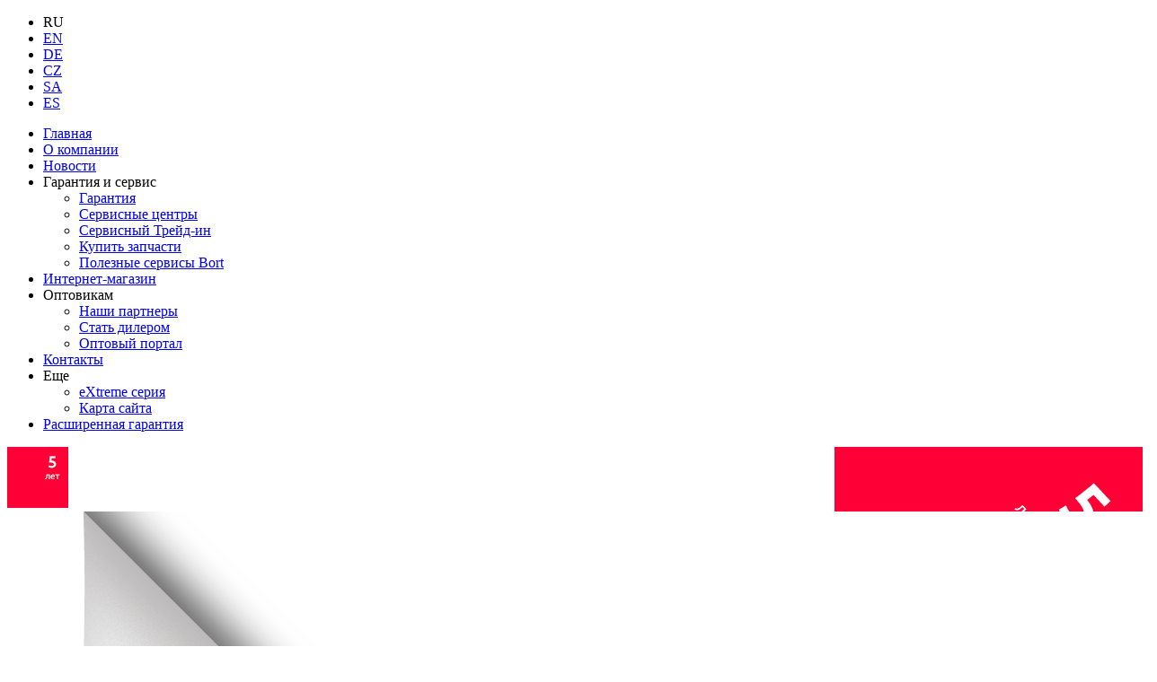

--- FILE ---
content_type: text/html; charset=utf-8
request_url: https://bort-global.ru/klining/hozjajstvennye-stroitelnye-pylesosy/pylesos-dlya-suhoy-i-vlazhnoy-uborki-bort-bss-1218/
body_size: 35940
content:

<!DOCTYPE html><!--[if lt IE 7]><html class="ie6" dir="ltr" lang="ru"><![endif]-->
<!--[if IE 7]><html class="ie7" dir="ltr" lang="ru"><![endif]-->
<!--[if IE 8]><html class="ie8" dir="ltr" lang="ru"><![endif]-->
<!--[if (gte IE 9)|!(IE)]><!--><html  dir="ltr" lang="ru"><!--<![endif]--><html lang="ru">
<head>
<title>Пылесос для сухой и влажной уборки BORT BSS-1218</title>

<base href="https://bort-global.ru/" />
<meta http-equiv="Content-Type" content="text/html; charset=utf-8" data-ca-mode="ultimate" />
<meta name="viewport" content="initial-scale=1.0, user-scalable=no, width=device-width" />

  <meta name="description"
    content="Где купить Пылесос для сухой и влажной уборки BORT BSS-1218 в Москве. Цена, описание характеристики на официальном портале бренда Bort." />
<meta property="og:type" content="website" />
<meta property="og:locale" content="ru_RU" />
<meta property="og:site_name" content="Bort Global" />
<meta property="og:title" content="Пылесос для сухой и влажной уборки BORT BSS-1218" />

  <meta property="og:description"
  content="Где купить Пылесос для сухой и влажной уборки BORT BSS-1218 в Москве. Цена, описание характеристики на официальном портале бренда Bort." />
  
<meta property="og:url" content="https://bort-global.ru/klining/hozjajstvennye-stroitelnye-pylesosy/pylesos-dlya-suhoy-i-vlazhnoy-uborki-bort-bss-1218/" />
  <meta property="og:image" content="https://bort-global.ru/images/detailed/132/9716e4f9-cb6b-11e7-85de-001517e6c84d.jpg" />


<meta name="keywords" content="пылесос с влажной уборкой, пылесос для сухой и влажной уборки, пылесосы с функцией влажной уборки, пылесосы влажная уборка, пылесос для влажной и сухой уборки, промышленный пылесос, строительный пылесос" />


    <link rel="canonical" href="https://bort-global.ru/klining/hozjajstvennye-stroitelnye-pylesosy/pylesos-dlya-suhoy-i-vlazhnoy-uborki-bort-bss-1218/" />






<!-- Yandex.Metrika counter -->
<script type="text/javascript" >
   (function(m,e,t,r,i,k,a){m[i]=m[i]||function(){(m[i].a=m[i].a||[]).push(arguments)};
   m[i].l=1*new Date();k=e.createElement(t),a=e.getElementsByTagName(t)[0],k.async=1,k.src=r,a.parentNode.insertBefore(k,a)})
   (window, document, "script", "https://mc.yandex.ru/metrika/tag.js", "ym");

   ym(35793270, "init", {
        clickmap:true,
        trackLinks:true,
        accurateTrackBounce:true,
        webvisor:true
   });
</script>
<noscript><div><img src="https://mc.yandex.ru/watch/35793270" style="position:absolute; left:-9999px;" alt="" /></div></noscript>
<!-- /Yandex.Metrika counter -->
<meta name="yandex-verification" content="bba11599fd4efe33" />
<meta name="google-site-verification" content="Ra2jHD5fJJruG1699V0jGLwJfR5n--0-RkEPHJ6S7BY" />

<link href="https://bort-global.ru/images/logos/1191/favicon_5cs2-34_x465-w2.ico" rel="shortcut icon" type="image/png" />
<link type="text/css" rel="stylesheet" href="https://bort-global.ru/var/cache/misc/assets/design/themes/theme_it/css/standalone.9bd0f9156ed62cc700970dc1cfaebdd51768356301.css" />
<link rel="preconnect" href="https://fonts.googleapis.com">
<link rel="preconnect" href="https://fonts.gstatic.com" crossorigin>
<link href="https://fonts.googleapis.com/css2?family=Roboto:wght@300;400;500;700&family=Russo+One&display=swap" rel="stylesheet">
<link href="https://fonts.googleapis.com/css2?family=Montserrat+Alternates:ital,wght@0,100;0,200;0,300;0,400;0,500;0,600;0,700;0,800;0,900;1,100;1,200;1,300;1,400;1,500;1,600;1,700;1,800;1,900&family=Montserrat:ital,wght@0,100..900;1,100..900&display=swap"
rel="stylesheet">

</head>

<body>

<div class="ty-tygh  " id="tygh_container">

<div id="ajax_overlay" class="ty-ajax-overlay"></div>
<div id="ajax_loading_box" class="ty-ajax-loading-box"></div>

<div class="cm-notification-container notification-container">
</div>

<div class="ty-helper-container" id="tygh_main_container">
    
        
<div class="tygh-top-panel clearfix">
    <div class="container-fluid  top-grid">
                    


    <div class="row-fluid ">                <div class="span16 top-links-grid" >
                <div class="row-fluid ">                <div class="span12 tp_lft" >
                <div class=" langmen">
        <div class="ty-wysiwyg-content"  data-ca-live-editor-object-id="0" data-ca-live-editor-object-type=""><ul>
                <li>RU</li>
                <li class="language__select">
                  <a href="https://bort-global.com">EN</a>
                </li>
                <li class="language__select">
                  <a href="https://bort-global.de">DE</a>
                </li>
<li class="language__select">
                  <a href="https://www.bort-shop.cz/">CZ</a>
                </li>
<li class="language__select">
                  <a href="https://www.bort.co.za/">SA</a>
                </li>
<li class="language__select">
                  <a href="https://www.bortiberia.com">ES</a>
                </li>
              </ul>
<i></i></div>
    </div><div class=" top-quick-links">
        
    

        <div class="ty-text-links-wrapper">
        <span id="sw_text_links_3496" class="ty-text-links-btn cm-combination visible-phone">
            <i class="ty-icon-short-list"></i>
            <i class="ty-icon-down-micro ty-text-links-btn__arrow"></i>
        </span>
    
        <ul id="text_links_3496" class="ty-text-links cm-popup-box ty-text-links_show_inline">
                                    
            
                <li class="ty-text-links__item ty-level-0 ty-quick-menu-item__place-order">
                    <a class="ty-text-links__a" href="/">Главная</a> 
                                    </li>
                                                    
            
                <li class="ty-text-links__item ty-level-0 ty-quick-menu-item__place-order">
                    <a class="ty-text-links__a" href="/o-kompanii/">О компании</a> 
                                    </li>
                                                    
            
                <li class="ty-text-links__item ty-level-0">
                    <a class="ty-text-links__a" href="/akcii-i-novosti/">Новости</a> 
                                    </li>
                                                    
            
                <li class="ty-text-links__item ty-level-0 ty-quick-menu-item__place-order ty-text-links__subitems">
                    <a class="ty-text-links__a" >Гарантия и сервис</a> 
                                            
    

    
        <ul  class="ty-text-links">
                                    
            
                <li class="ty-text-links__item ty-level-1">
                    <a class="ty-text-links__a" href="/garantiya/">Гарантия</a> 
                                    </li>
                                                    
            
                <li class="ty-text-links__item ty-level-1">
                    <a class="ty-text-links__a" href="/servisnye-centry/">Сервисные центры</a> 
                                    </li>
                                                    
            
                <li class="ty-text-links__item ty-level-1">
                    <a class="ty-text-links__a" href="https://bort-global.ru/servisnyj-trejd-in">Сервисный Трейд-ин</a> 
                                    </li>
                                                    
            
                <li class="ty-text-links__item ty-level-1">
                    <a class="ty-text-links__a" href="https://bort-global.ru/bort-parts">Купить запчасти</a> 
                                    </li>
                                                    
            
                <li class="ty-text-links__item ty-level-1">
                    <a class="ty-text-links__a" href="https://bort.ru/poleznye-servisy-bort">Полезные сервисы Bort</a> 
                                    </li>
                                    </ul>

    
                                    </li>
                                                    
            
                <li class="ty-text-links__item ty-level-0 ty-quick-menu-item__place-order">
                    <a class="ty-text-links__a" href="http://bort.ru/?utm_source=ru.bort-global.com&amp;utm_medium=banner&amp;utm_campaign=top_menu_link">Интернет-магазин</a> 
                                    </li>
                                                    
            
                <li class="ty-text-links__item ty-level-0 ty-text-links__subitems">
                    <a class="ty-text-links__a" >Оптовикам</a> 
                                            
    

    
        <ul  class="ty-text-links">
                                    
            
                <li class="ty-text-links__item ty-level-1">
                    <a class="ty-text-links__a" href="/nashi-partnery-ru/">Наши партнеры</a> 
                                    </li>
                                                    
            
                <li class="ty-text-links__item ty-level-1 ty-quick-menu-item__place-order">
                    <a class="ty-text-links__a" href="/stat-dilerom/">Стать дилером</a> 
                                    </li>
                                                    
            
                <li class="ty-text-links__item ty-level-1 ty-quick-menu-item__place-order">
                    <a class="ty-text-links__a" href="http://b2b.bort-global.com/?utm_source=ru.bort-global.com&amp;utm_medium=banner&amp;utm_campaign=top_menu_link">Оптовый портал</a> 
                                    </li>
                                    </ul>

    
                                    </li>
                                                    
            
                <li class="ty-text-links__item ty-level-0 ty-quick-menu-item__place-order">
                    <a class="ty-text-links__a" href="/kontakty/">Контакты</a> 
                                    </li>
                                                    
            
                <li class="ty-text-links__item ty-level-0 ty-quick-menu-item__place-order ty-quick-menu-item__more ty-text-links__subitems">
                    <a class="ty-text-links__a" >Еще</a> 
                                            
    

    
        <ul  class="ty-text-links">
                                    
            
                <li class="ty-text-links__item ty-level-1 ty-quick-menu-item__place-order">
                    <a class="ty-text-links__a" href="/extreme-seriya/">eXtreme серия</a> 
                                    </li>
                                                    
            
                <li class="ty-text-links__item ty-level-1">
                    <a class="ty-text-links__a" href="/sitemap-ru/">Карта сайта</a> 
                                    </li>
                                    </ul>

    
                                    </li>
                                                    
            
                <li class="ty-text-links__item ty-level-0 over-garanty">
                    <a class="ty-text-links__a" href="https://warranty.bort-global.com/">Расширенная гарантия</a> 
                                    </li>
                                    </ul>

        </div>
    
    </div>
        </div>
                    


                    <div class="span4 " >
                <div class="ty-wysiwyg-content"  data-ca-live-editor-object-id="0" data-ca-live-editor-object-type=""><style>
/*большой баннер*/
.sticky-banner__wrap {
    background: url("https://bort-global.ru/images/banner-sticky-angle/big_sticky_angle.png") 
    no-repeat top right #fff;
}
</style>

<div class="sticky-banner">
    <div class="sticky-banner__wrap">
        <!--малый баннер-->
        <img src="https://bort-global.ru/images/banner-sticky-angle/small_sticky_angle.png" class="sticky-banner__smallimg">
    </div>
    <a href="https://bort-global.ru/garantiya/" target="_blank">
        <!--уголок картинка-->
        <img src="https://bort-global.ru/images/banner-sticky-angle/wrapper_sticky_angle.png" alt="sticky-banner" class="sticky-banner__img"></a>
</div></div><div class="ty-dropdown-box  lkblock">
        <div id="sw_dropdown_3497" class="ty-dropdown-box__title cm-combination unlogged">
            
                                <a class="ty-account-info__title" href="https://bort-global.ru/index.php?dispatch=profiles.update">
        <i class="ty-icon-user"></i>&nbsp;
        <span class="ty-account-info__title-txt" > </span>
        <i class="ty-icon-down-micro ty-account-info__user-arrow"></i>
    </a>

                        

        </div>
        <div id="dropdown_3497" class="cm-popup-box ty-dropdown-box__content hidden">
            

<div id="account_info_3497">
        <ul class="ty-account-info">
        
                        <li class="ty-account-info__item ty-dropdown-box__item"><a class="ty-account-info__a underlined" href="https://bort-global.ru/index.php?dispatch=orders.search" rel="nofollow">Заказы</a></li>
                        <li class="ty-account-info__item ty-dropdown-box__item"><a class="ty-account-info__a underlined" href="https://bort-global.ru/index.php?dispatch=product_features.compare" rel="nofollow">_view_compare_list</a></li>
        


            </ul>

            <div class="ty-account-info__orders updates-wrapper track-orders" id="track_orders_block_3497">
            <form action="https://bort-global.ru/" method="get" class="cm-ajax cm-ajax-full-render" name="track_order_quick">
                <input type="hidden" name="result_ids" value="track_orders_block_*" />
                <input type="hidden" name="return_url" value="index.php?dispatch=products.view&amp;product_id=2437" />

                <div class="ty-account-info__orders-txt">Отслеживание заказа</div>

                <div class="ty-account-info__orders-input ty-control-group ty-input-append">
                    <label for="track_order_item3497" class="cm-required hidden">Отслеживание заказа</label>
                    <input type="text" size="20" class="ty-input-text cm-hint" id="track_order_item3497" name="track_data" value="Номер заказа/E-mail" />
                    <button title="Выполнить" class="ty-btn-go" type="submit"><i class="ty-btn-go__icon ty-icon-right-dir"></i></button>
<input type="hidden" name="dispatch" value="orders.track_request" />
                    
                </div>
            <input type="hidden" name="security_hash" class="cm-no-hide-input" value="b1173d50fecd7496d806e0366ba1188a" /></form>
        <!--track_orders_block_3497--></div>
    
    <div class="ty-account-info__buttons buttons-container">
                    <a href="https://bort-global.ru/index.php?dispatch=auth.login_form&amp;return_url=index.php%3Fdispatch%3Dproducts.view%26product_id%3D2437"  data-ca-target-id="login_block3497" class="cm-dialog-opener cm-dialog-auto-size ty-btn ty-btn__secondary" rel="nofollow">Войти</a> | <a href="https://bort-global.ru/index.php?dispatch=profiles.add" rel="nofollow" class="ty-btn ty-btn__primary">Регистрация</a>
                            <div  id="login_block3497" class="hidden" title="Войти">
                    <div class="ty-login-popup">
                        

        <form name="popup3497_form" action="https://bort-global.ru/" method="post">
    <input type="hidden" name="return_url" value="index.php?dispatch=products.view&amp;product_id=2437" />
    <input type="hidden" name="redirect_url" value="index.php?dispatch=products.view&amp;product_id=2437" />

                <div class="ty-control-group">
            <label for="login_popup3497" class="ty-login__filed-label ty-control-group__label cm-required cm-trim cm-email">E-mail</label>
            <input type="text" id="login_popup3497" name="user_login" size="30" value="" class="ty-login__input cm-focus" />
        </div>

        <div class="ty-control-group ty-password-forgot">
            <label for="psw_popup3497" class="ty-login__filed-label ty-control-group__label ty-password-forgot__label cm-required">Пароль</label><a href="https://bort-global.ru/index.php?dispatch=auth.recover_password" class="ty-password-forgot__a"  tabindex="5">Забыли пароль?</a>
            <input type="password" id="psw_popup3497" name="password" size="30" value="" class="ty-login__input" maxlength="32" />
        </div>

                    <div class="ty-login-reglink ty-center">
                <a class="ty-login-reglink__a" href="https://bort-global.ru/index.php?dispatch=profiles.add" rel="nofollow">Создать учетную запись</a>
            </div>
        
        

        
        
            <div class="buttons-container clearfix">
                <div class="ty-float-right">
                        
 
    <button  class="ty-btn__login ty-btn__secondary ty-btn" type="submit" name="dispatch[auth.login]" >Войти</button>


                </div>
                <div class="ty-login__remember-me">
                    <label for="remember_me_popup3497" class="ty-login__remember-me-label"><input class="checkbox" type="checkbox" name="remember_me" id="remember_me_popup3497" value="Y" />Запомнить</label>
                </div>
            </div>
        

    <input type="hidden" name="security_hash" class="cm-no-hide-input" value="b1173d50fecd7496d806e0366ba1188a" /></form>


                    </div>
                </div>
                        </div>
<!--account_info_3497--></div>
        </div>
    </div>
        </div>
    </div>
        </div>
    </div>
</div>
</div>

<div class="tygh-header clearfix">
    <div class="container-fluid  header-grid">
                    


    <div class="row-fluid ">                <div class="span16 top-menu-grid ty-account" >
                <div class="row-fluid ">                <div class="span12 top_l1" >
                <div class="    ty-float-left">
        <div class="ty-wysiwyg-content"  data-ca-live-editor-object-id="0" data-ca-live-editor-object-type=""><a href="/"><img src="/images/Bort_logo_1.svg"></a></div>
    </div><div class="    ty-float-left">
        <div class="ty-wysiwyg-content"  data-ca-live-editor-object-id="0" data-ca-live-editor-object-type="">Доступность, эргономичность и качество инструментов,<br>
создаваемых для вас и вашего бизнеса. Работаем с 1996 года!</div>
    </div>
        </div>
                    


                    <div class="span4 top_l2" >
                <div class=" ty-float-right">
        <div class="ty-wysiwyg-content"  data-ca-live-editor-object-id="0" data-ca-live-editor-object-type=""><a class="cm-dialog-opener cm-dialog-auto-size" href="https://bort-global.ru/obratnaya-svyz/" data-ca-target-id="open_id_ajax" >Написать нам</a>

<div id="open_id_ajax" class="hidden npn nodescr"  title="Написать нам"></div></div>
    </div>
        </div>
    </div>
        </div>
    </div>                


    <div class="row-fluid ">                <div class="span16 menugridblk" >
                <div class="row-fluid ">                <div class="span2 mobtr" >
                <div class="ty-wysiwyg-content"  data-ca-live-editor-object-id="0" data-ca-live-editor-object-type=""><div class="mmen"><span></span>
<span></span>
<span></span>
</div>
<div class="cclose"></div></div>
        </div>
                    


                    <div class="span10 top_b1" >
                <div class=" fixlogo">
        <div class="ty-wysiwyg-content"  data-ca-live-editor-object-id="0" data-ca-live-editor-object-type=""><a href="/"><img src="/images/Bort_logo_1.svg"></a></div>
    </div><style>
    /*.menu-highlited{
        color: red !important;
    }*/
</style>
<span class="ty-menu__item ty-menu__menu-btn visible-phone">
    <a class="ty-menu__item-link">
        <i class="ty-icon-short-list"></i>
        <span>Каталог товаров</span>
    </a>
</span>
    <div class="wrap-dropdown-multicolumns">
        <ul class="ty-menu__items cm-responsive-menu dropdown-multicolumns">

            

                                                            
                                                                    
                    
                
                <li class="ty-menu__item fullwidth ">
                                            <a class="ty-menu__item-toggle visible-phone cm-responsive-menu-toggle">
                            <i class="ty-menu__icon-open ty-icon-down-open"></i>
                            <i class="ty-menu__icon-hide ty-icon-up-open"></i>
                        </a>
                                        <a  href="https://bort-global.ru/bytovaya-tehnika/"                         class="ty-menu__item-link menu-highlited">
                        Бытовая техника
                    </a>
                    
                                                    
                                                                                        
                            <div class="dropdown-fullwidth ty-menu__submenu"
                                id="topmenu_132_8a793fe8734fbf4b17b0aab54f129f2e">
                                

                                                                    <div
                                        class="col-1 firstcolumn">
                                                                                <div
                                            class="ty-menu__submenu-item-header">
                                            <a  href="https://bort-global.ru/bytovaya-tehnika/izmelchiteli-othodov/"  class="ty-menu__submenu-link">Измельчители отходов</a>
                                        </div>
                                        

                                                                            </div>

                                                                    <div
                                        class="col-1">
                                                                                <div
                                            class="ty-menu__submenu-item-header">
                                            <a  href="https://bort-global.ru/bytovaya-tehnika/otparivateli/"  class="ty-menu__submenu-link">Отпариватели</a>
                                        </div>
                                        

                                                                            </div>

                                                                    <div
                                        class="col-1 lastcolumn">
                                                                                <div
                                            class="ty-menu__submenu-item-header ttt">
                                            <a  href="https://bort-global.ru/bytovaya-tehnika/aksessuary/"  class="ty-menu__submenu-link">Аксессуары</a>
                                        </div>
                                                                                    <a class="ty-menu__item-toggle visible-phone cm-responsive-menu-toggle">
                                                <i class="ty-menu__icon-open ty-icon-down-open"></i>
                                                <i class="ty-menu__icon-hide ty-icon-up-open"></i>
                                            </a>
                                        

                                                                                    <ul class="ty-menu__submenu-items cm-responsive-menu-submenu">


                                                
                                                                                                                                                        <li
                                                        class="ty-menu__submenu-item">
                                                        <a  href="https://bort-global.ru/bytovaya-tehnika/aksessuary/aksessuary-dlya-izmelchiteley/"                                                             class="ty-menu__submenu-link">Аксессуары для измельчителей</a>
                                                    </li>
                                                                                                                                                        <li
                                                        class="ty-menu__submenu-item">
                                                        <a  href="https://bort-global.ru/bytovaya-tehnika/aksessuary/aksessuary-dlya-bytovoy-tehniki/"                                                             class="ty-menu__submenu-link">Аксессуары для пылесосов</a>
                                                    </li>
                                                                                                                                                



                                            </ul>
                                                                            </div>

                                
                            

                            


                        </div>

                    
                            </li>
                                                        
                                                                    
                    
                
                <li class="ty-menu__item fullwidth  active">
                                            <a class="ty-menu__item-toggle visible-phone cm-responsive-menu-toggle">
                            <i class="ty-menu__icon-open ty-icon-down-open"></i>
                            <i class="ty-menu__icon-hide ty-icon-up-open"></i>
                        </a>
                                        <a  href="https://bort-global.ru/klining/"                         class="ty-menu__item-link">
                        Клининг
                    </a>
                    
                                                    
                                                                                        
                            <div class="dropdown-fullwidth ty-menu__submenu"
                                id="topmenu_132_1e74e76ea81a8c57de056e06d9de8782">
                                

                                                                    <div
                                        class="col-1 firstcolumn">
                                                                                <div
                                            class="ty-menu__submenu-item-header ty-menu__submenu-item-header-active">
                                            <a  href="https://bort-global.ru/klining/hozjajstvennye-stroitelnye-pylesosy/"  class="ty-menu__submenu-link">Хозяйственные/строительные пылесосы</a>
                                        </div>
                                        

                                                                            </div>

                                                                    <div
                                        class="col-1">
                                                                                <div
                                            class="ty-menu__submenu-item-header">
                                            <a  href="https://bort-global.ru/klining/moyki-vysokogo-davleniya/"  class="ty-menu__submenu-link">Мойки высокого давления</a>
                                        </div>
                                        

                                                                            </div>

                                                                    <div
                                        class="col-1 lastcolumn">
                                                                                <div
                                            class="ty-menu__submenu-item-header">
                                            <a  href="https://bort-global.ru/klining/paroochistiteli/"  class="ty-menu__submenu-link">Пароочистители</a>
                                        </div>
                                        

                                                                            </div>

                                                                    <div
                                        class="col-1 firstcolumn">
                                                                                <div
                                            class="ty-menu__submenu-item-header">
                                            <a  href="https://bort-global.ru/klining/vozduhoduvki-ru/"  class="ty-menu__submenu-link">Воздуходувки</a>
                                        </div>
                                        

                                                                            </div>

                                                                    <div
                                        class="col-1 lastcolumn">
                                                                                <div
                                            class="ty-menu__submenu-item-header ttt">
                                            <a  href="https://bort-global.ru/klining/aksessuary/"  class="ty-menu__submenu-link">Аксессуары</a>
                                        </div>
                                                                                    <a class="ty-menu__item-toggle visible-phone cm-responsive-menu-toggle">
                                                <i class="ty-menu__icon-open ty-icon-down-open"></i>
                                                <i class="ty-menu__icon-hide ty-icon-up-open"></i>
                                            </a>
                                        

                                                                                    <ul class="ty-menu__submenu-items cm-responsive-menu-submenu">


                                                
                                                                                                                                                        <li
                                                        class="ty-menu__submenu-item">
                                                        <a  href="https://bort-global.ru/klining/aksessuary/aksessuary-dlya-pylesosov/"                                                             class="ty-menu__submenu-link">Аксессуары для пылесосов</a>
                                                    </li>
                                                                                                                                                        <li
                                                        class="ty-menu__submenu-item">
                                                        <a  href="https://bort-global.ru/klining/aksessuary/aksessuary-dlya-moek-vysokogo-davleniya/"                                                             class="ty-menu__submenu-link">Аксессуары для моек высокого давления</a>
                                                    </li>
                                                                                                                                                        <li
                                                        class="ty-menu__submenu-item">
                                                        <a  href="https://bort-global.ru/klining/aksessuary/aksessuary-dlya-paroochistiteley/"                                                             class="ty-menu__submenu-link">Аксессуары для пароочистителей</a>
                                                    </li>
                                                                                                                                                



                                            </ul>
                                                                            </div>

                                
                            

                            


                        </div>

                    
                            </li>
                                                        
                                                                    
                    
                
                <li class="ty-menu__item fullwidth ">
                                            <a class="ty-menu__item-toggle visible-phone cm-responsive-menu-toggle">
                            <i class="ty-menu__icon-open ty-icon-down-open"></i>
                            <i class="ty-menu__icon-hide ty-icon-up-open"></i>
                        </a>
                                        <a  href="https://bort-global.ru/instrumenty/"                         class="ty-menu__item-link">
                        Инструмент
                    </a>
                    
                                                    
                                                                                        
                            <div class="dropdown-fullwidth ty-menu__submenu"
                                id="topmenu_132_cd5b23be235b05714c23684f4bec163b">
                                

                                                                    <div
                                        class="col-1 firstcolumn">
                                                                                <div
                                            class="ty-menu__submenu-item-header ttt">
                                            <a  href="https://bort-global.ru/instrumenty/akkumulyatornyy-instrument/"  class="ty-menu__submenu-link">Аккумуляторный инструмент</a>
                                        </div>
                                                                                    <a class="ty-menu__item-toggle visible-phone cm-responsive-menu-toggle">
                                                <i class="ty-menu__icon-open ty-icon-down-open"></i>
                                                <i class="ty-menu__icon-hide ty-icon-up-open"></i>
                                            </a>
                                        

                                                                                    <ul class="ty-menu__submenu-items cm-responsive-menu-submenu">


                                                
                                                                                                                                                        <li
                                                        class="ty-menu__submenu-item">
                                                        <a  href="https://bort-global.ru/instrumenty/akkumulyatornyy-instrument/akkumulyatornye-drelishurupoverty/"                                                             class="ty-menu__submenu-link">Дрели и шуруповерты</a>
                                                    </li>
                                                                                                                                                        <li
                                                        class="ty-menu__submenu-item">
                                                        <a  href="https://bort-global.ru/instrumenty/akkumulyatornyy-instrument/akkumulyatornye-perforatory/"                                                             class="ty-menu__submenu-link">Перфораторы</a>
                                                    </li>
                                                                                                                                                        <li
                                                        class="ty-menu__submenu-item">
                                                        <a  href="https://bort-global.ru/instrumenty/akkumulyatornyy-instrument/akkumulyatornye-gaykoverty/"                                                             class="ty-menu__submenu-link">Гайковерты</a>
                                                    </li>
                                                                                                                                                        <li
                                                        class="ty-menu__submenu-item">
                                                        <a  href="https://bort-global.ru/instrumenty/akkumulyatornyy-instrument/akkumulyatornye-lobziki/"                                                             class="ty-menu__submenu-link">Лобзики</a>
                                                    </li>
                                                                                                                                                        <li
                                                        class="ty-menu__submenu-item">
                                                        <a  href="https://bort-global.ru/instrumenty/akkumulyatornyy-instrument/akkumulyatornye-sabelnye-pily/"                                                             class="ty-menu__submenu-link">Сабельные пилы</a>
                                                    </li>
                                                                                                                                                        <li
                                                        class="ty-menu__submenu-item">
                                                        <a  href="https://bort-global.ru/instrumenty/akkumulyatornyy-instrument/akkumulyatornye-cepnye-pily/"                                                             class="ty-menu__submenu-link">Цепные пилы</a>
                                                    </li>
                                                                                                                                                        <li
                                                        class="ty-menu__submenu-item">
                                                        <a  href="https://bort-global.ru/instrumenty/akkumulyatornyy-instrument/akkumulyatornye-diskovye-pily/"                                                             class="ty-menu__submenu-link">Дисковые пилы</a>
                                                    </li>
                                                                                                                                                        <li
                                                        class="ty-menu__submenu-item">
                                                        <a  href="https://bort-global.ru/instrumenty/akkumulyatornyy-instrument/akkumulyatornye-shlifovalnye-mashiny/"                                                             class="ty-menu__submenu-link">Шлифовальные машины</a>
                                                    </li>
                                                                                                                                                        <li
                                                        class="ty-menu__submenu-item">
                                                        <a  href="https://bort-global.ru/instrumenty/akkumulyatornyy-instrument/akkumulyatornye-tehnicheskie-feny/"                                                             class="ty-menu__submenu-link">Технические фены</a>
                                                    </li>
                                                                                                                                                        <li
                                                        class="ty-menu__submenu-item">
                                                        <a  href="https://bort-global.ru/instrumenty/akkumulyatornyy-instrument/snegouborschiki-akkumulyatornye/"                                                             class="ty-menu__submenu-link">Снегоуборщики</a>
                                                    </li>
                                                                                                                                                        <li
                                                        class="ty-menu__submenu-item">
                                                        <a  href="https://bort-global.ru/instrumenty/akkumulyatornyy-instrument/akkumulyatory-dlya-instrumenta/"                                                             class="ty-menu__submenu-link">Аккумуляторы</a>
                                                    </li>
                                                                                                                                                        <li
                                                        class="ty-menu__submenu-item">
                                                        <a  href="https://bort-global.ru/instrumenty/akkumulyatornyy-instrument/zaryadnye-ustroystva/"                                                             class="ty-menu__submenu-link">Зарядные устройства</a>
                                                    </li>
                                                                                                                                                        <li
                                                        class="ty-menu__submenu-item">
                                                        <a  href="https://bort-global.ru/instrumenty/akkumulyatornyy-instrument/aksessuary-dlya-instrumenta/"                                                             class="ty-menu__submenu-link">Аксессуары для снегоуборщиков</a>
                                                    </li>
                                                                                                                                                        <li
                                                        class="ty-menu__submenu-item">
                                                        <a  href="https://bort-global.ru/instrumenty/akkumulyatornyy-instrument/sekatory/"                                                             class="ty-menu__submenu-link">Секаторы</a>
                                                    </li>
                                                                                                                                                



                                            </ul>
                                                                            </div>

                                                                    <div
                                        class="col-1 lastcolumn">
                                                                                <div
                                            class="ty-menu__submenu-item-header ttt">
                                            <a  href="https://bort-global.ru/instrumenty/ruchnoy-instrument/"  class="ty-menu__submenu-link">Ручной инструмент</a>
                                        </div>
                                                                                    <a class="ty-menu__item-toggle visible-phone cm-responsive-menu-toggle">
                                                <i class="ty-menu__icon-open ty-icon-down-open"></i>
                                                <i class="ty-menu__icon-hide ty-icon-up-open"></i>
                                            </a>
                                        

                                                                                    <ul class="ty-menu__submenu-items cm-responsive-menu-submenu">


                                                
                                                                                                                                                        <li
                                                        class="ty-menu__submenu-item">
                                                        <a  href="https://bort-global.ru/instrumenty/ruchnoy-instrument/ruchnye-instrumenty/"                                                             class="ty-menu__submenu-link">Наборы ручного инструмента</a>
                                                    </li>
                                                                                                                                                



                                            </ul>
                                                                            </div>

                                                                    <div
                                        class="col-1 firstcolumn">
                                                                                <div
                                            class="ty-menu__submenu-item-header ttt">
                                            <a  href="https://bort-global.ru/instrumenty/avtotovary/"  class="ty-menu__submenu-link">Автотовары</a>
                                        </div>
                                                                                    <a class="ty-menu__item-toggle visible-phone cm-responsive-menu-toggle">
                                                <i class="ty-menu__icon-open ty-icon-down-open"></i>
                                                <i class="ty-menu__icon-hide ty-icon-up-open"></i>
                                            </a>
                                        

                                                                                    <ul class="ty-menu__submenu-items cm-responsive-menu-submenu">


                                                
                                                                                                                                                        <li
                                                        class="ty-menu__submenu-item">
                                                        <a  href="https://bort-global.ru/instrumenty/avtotovary/udarnye-gaykoverty/"                                                             class="ty-menu__submenu-link">Ударные гайковерты</a>
                                                    </li>
                                                                                                                                                



                                            </ul>
                                                                            </div>

                                                                    <div
                                        class="col-1 lastcolumn">
                                                                                <div
                                            class="ty-menu__submenu-item-header ttt">
                                            <a  href="https://bort-global.ru/instrumenty/izmeritelnye-instrumenty/"  class="ty-menu__submenu-link">Измерительный инструмент</a>
                                        </div>
                                                                                    <a class="ty-menu__item-toggle visible-phone cm-responsive-menu-toggle">
                                                <i class="ty-menu__icon-open ty-icon-down-open"></i>
                                                <i class="ty-menu__icon-hide ty-icon-up-open"></i>
                                            </a>
                                        

                                                                                    <ul class="ty-menu__submenu-items cm-responsive-menu-submenu">


                                                
                                                                                                                                                        <li
                                                        class="ty-menu__submenu-item">
                                                        <a  href="https://bort-global.ru/instrumenty/izmeritelnye-instrumenty/multimetry/"                                                             class="ty-menu__submenu-link">Мультиметры</a>
                                                    </li>
                                                                                                                                                



                                            </ul>
                                                                            </div>

                                
                            

                            


                        </div>

                    
                            </li>
                                                        
                                                                    
                    
                
                <li class="ty-menu__item cm-menu-item-responsive">
                                            <a class="ty-menu__item-toggle visible-phone cm-responsive-menu-toggle">
                            <i class="ty-menu__icon-open ty-icon-down-open"></i>
                            <i class="ty-menu__icon-hide ty-icon-up-open"></i>
                        </a>
                                        <a  href="https://bort-global.ru/horeca/"                         class="ty-menu__item-link">
                        HoReCa
                    </a>
                    
                                                    

                            <div class="dropdown-1column ty-menu__submenu">

                                <div class="col-1 firstcolumn lastcolumn">
                                    <ul class="ty-menu__submenu-items ty-menu__submenu-items-simple cm-responsive-menu-submenu">

                                        

                                                                                                                                <li
                                                class="ty-menu__submenu-item">
                                                <a class="ty-menu__submenu-link"  href="https://bort-global.ru/horeca/pylesosy-otelnye/"
                                                    >Пылесосы для гостиниц и отелей</a>
                                            </li>
                                                                                                                                <li
                                                class="ty-menu__submenu-item">
                                                <a class="ty-menu__submenu-link"  href="https://bort-global.ru/horeca/izmelchiteli-pischevyh-othodov-promyshlennye/"
                                                    >Измельчители пищевых отходов промышленные</a>
                                            </li>
                                                                                
                                        


                                    </ul>

                                </div>
                            </div>

                        
                            </li>
        
        

    </ul>
    <div class="clear"></div>
</div>



<div class="wrap-dropdown-multicolumns responsive">
    <ul class="ty-menu__items cm-responsive-menu">
        

                                            
            
                        <li
                class="ty-menu__item cm-menu-item-responsive ">
                                    <a class="ty-menu__item-toggle visible-phone cm-responsive-menu-toggle">
                        <i class="ty-menu__icon-open ty-icon-down-open"></i>
                        <i class="ty-menu__icon-hide ty-icon-up-open"></i>
                    </a>
                                <a  href="https://bort-global.ru/bytovaya-tehnika/"  class="ty-menu__item-link">
                    Бытовая техника
                </a>
                
                                            <div class="ty-menu__submenu" id="topmenu_132_8a793fe8734fbf4b17b0aab54f129f2e">
                            
                            <ul class="ty-menu__submenu-items cm-responsive-menu-submenu">
                                                                    <li class="ty-top-mine__submenu-col">
                                                                                <div
                                            class="ty-menu__submenu-item-header">
                                            <a href="https://bort-global.ru/bytovaya-tehnika/izmelchiteli-othodov/"  class="ty-menu__submenu-link">Измельчители отходов</a>
                                        </div>
                                                                                <div class="ty-menu__submenu">
                                            <ul class="ty-menu__submenu-list cm-responsive-menu-submenu">
                                                                                            </ul>
                                        </div>
                                    </li>
                                                                    <li class="ty-top-mine__submenu-col">
                                                                                <div
                                            class="ty-menu__submenu-item-header">
                                            <a href="https://bort-global.ru/bytovaya-tehnika/otparivateli/"  class="ty-menu__submenu-link">Отпариватели</a>
                                        </div>
                                                                                <div class="ty-menu__submenu">
                                            <ul class="ty-menu__submenu-list cm-responsive-menu-submenu">
                                                                                            </ul>
                                        </div>
                                    </li>
                                                                    <li class="ty-top-mine__submenu-col">
                                                                                <div
                                            class="ty-menu__submenu-item-header">
                                            <a href="https://bort-global.ru/bytovaya-tehnika/aksessuary/"  class="ty-menu__submenu-link">Аксессуары</a>
                                        </div>
                                                                                    <a class="ty-menu__item-toggle visible-phone cm-responsive-menu-toggle">
                                                <i class="ty-menu__icon-open ty-icon-down-open"></i>
                                                <i class="ty-menu__icon-hide ty-icon-up-open"></i>
                                            </a>
                                                                                <div class="ty-menu__submenu">
                                            <ul class="ty-menu__submenu-list cm-responsive-menu-submenu">
                                                                                                    
                                                                                                                                                                    <li
                                                            class="ty-menu__submenu-item">
                                                            <a href="https://bort-global.ru/bytovaya-tehnika/aksessuary/aksessuary-dlya-izmelchiteley/"  class="ty-menu__submenu-link">
                                                                Аксессуары для измельчителей</a>
                                                        </li>
                                                                                                                                                                    <li
                                                            class="ty-menu__submenu-item">
                                                            <a href="https://bort-global.ru/bytovaya-tehnika/aksessuary/aksessuary-dlya-bytovoy-tehniki/"  class="ty-menu__submenu-link">
                                                                Аксессуары для пылесосов</a>
                                                        </li>
                                                                                                                                                            

                                                                                            </ul>
                                        </div>
                                    </li>
                                                                                            </ul>
                            

                        </div>
                    
                            </li>
                                            
            
                        <li
                class="ty-menu__item cm-menu-item-responsive  ty-menu__item-active">
                                    <a class="ty-menu__item-toggle visible-phone cm-responsive-menu-toggle">
                        <i class="ty-menu__icon-open ty-icon-down-open"></i>
                        <i class="ty-menu__icon-hide ty-icon-up-open"></i>
                    </a>
                                <a  href="https://bort-global.ru/klining/"  class="ty-menu__item-link">
                    Клининг
                </a>
                
                                            <div class="ty-menu__submenu" id="topmenu_132_1e74e76ea81a8c57de056e06d9de8782">
                            
                            <ul class="ty-menu__submenu-items cm-responsive-menu-submenu">
                                                                    <li class="ty-top-mine__submenu-col">
                                                                                <div
                                            class="ty-menu__submenu-item-header ty-menu__submenu-item-header-active">
                                            <a href="https://bort-global.ru/klining/hozjajstvennye-stroitelnye-pylesosy/"  class="ty-menu__submenu-link">Хозяйственные/строительные пылесосы</a>
                                        </div>
                                                                                <div class="ty-menu__submenu">
                                            <ul class="ty-menu__submenu-list cm-responsive-menu-submenu">
                                                                                            </ul>
                                        </div>
                                    </li>
                                                                    <li class="ty-top-mine__submenu-col">
                                                                                <div
                                            class="ty-menu__submenu-item-header">
                                            <a href="https://bort-global.ru/klining/moyki-vysokogo-davleniya/"  class="ty-menu__submenu-link">Мойки высокого давления</a>
                                        </div>
                                                                                <div class="ty-menu__submenu">
                                            <ul class="ty-menu__submenu-list cm-responsive-menu-submenu">
                                                                                            </ul>
                                        </div>
                                    </li>
                                                                    <li class="ty-top-mine__submenu-col">
                                                                                <div
                                            class="ty-menu__submenu-item-header">
                                            <a href="https://bort-global.ru/klining/paroochistiteli/"  class="ty-menu__submenu-link">Пароочистители</a>
                                        </div>
                                                                                <div class="ty-menu__submenu">
                                            <ul class="ty-menu__submenu-list cm-responsive-menu-submenu">
                                                                                            </ul>
                                        </div>
                                    </li>
                                                                    <li class="ty-top-mine__submenu-col">
                                                                                <div
                                            class="ty-menu__submenu-item-header">
                                            <a href="https://bort-global.ru/klining/vozduhoduvki-ru/"  class="ty-menu__submenu-link">Воздуходувки</a>
                                        </div>
                                                                                <div class="ty-menu__submenu">
                                            <ul class="ty-menu__submenu-list cm-responsive-menu-submenu">
                                                                                            </ul>
                                        </div>
                                    </li>
                                                                    <li class="ty-top-mine__submenu-col">
                                                                                <div
                                            class="ty-menu__submenu-item-header">
                                            <a href="https://bort-global.ru/klining/aksessuary/"  class="ty-menu__submenu-link">Аксессуары</a>
                                        </div>
                                                                                    <a class="ty-menu__item-toggle visible-phone cm-responsive-menu-toggle">
                                                <i class="ty-menu__icon-open ty-icon-down-open"></i>
                                                <i class="ty-menu__icon-hide ty-icon-up-open"></i>
                                            </a>
                                                                                <div class="ty-menu__submenu">
                                            <ul class="ty-menu__submenu-list cm-responsive-menu-submenu">
                                                                                                    
                                                                                                                                                                    <li
                                                            class="ty-menu__submenu-item">
                                                            <a href="https://bort-global.ru/klining/aksessuary/aksessuary-dlya-pylesosov/"  class="ty-menu__submenu-link">
                                                                Аксессуары для пылесосов</a>
                                                        </li>
                                                                                                                                                                    <li
                                                            class="ty-menu__submenu-item">
                                                            <a href="https://bort-global.ru/klining/aksessuary/aksessuary-dlya-moek-vysokogo-davleniya/"  class="ty-menu__submenu-link">
                                                                Аксессуары для моек высокого давления</a>
                                                        </li>
                                                                                                                                                                    <li
                                                            class="ty-menu__submenu-item">
                                                            <a href="https://bort-global.ru/klining/aksessuary/aksessuary-dlya-paroochistiteley/"  class="ty-menu__submenu-link">
                                                                Аксессуары для пароочистителей</a>
                                                        </li>
                                                                                                                                                            

                                                                                            </ul>
                                        </div>
                                    </li>
                                                                                            </ul>
                            

                        </div>
                    
                            </li>
                                            
            
                        <li
                class="ty-menu__item cm-menu-item-responsive ">
                                    <a class="ty-menu__item-toggle visible-phone cm-responsive-menu-toggle">
                        <i class="ty-menu__icon-open ty-icon-down-open"></i>
                        <i class="ty-menu__icon-hide ty-icon-up-open"></i>
                    </a>
                                <a  href="https://bort-global.ru/instrumenty/"  class="ty-menu__item-link">
                    Инструмент
                </a>
                
                                            <div class="ty-menu__submenu" id="topmenu_132_cd5b23be235b05714c23684f4bec163b">
                            
                            <ul class="ty-menu__submenu-items cm-responsive-menu-submenu">
                                                                    <li class="ty-top-mine__submenu-col">
                                                                                <div
                                            class="ty-menu__submenu-item-header">
                                            <a href="https://bort-global.ru/instrumenty/akkumulyatornyy-instrument/"  class="ty-menu__submenu-link">Аккумуляторный инструмент</a>
                                        </div>
                                                                                    <a class="ty-menu__item-toggle visible-phone cm-responsive-menu-toggle">
                                                <i class="ty-menu__icon-open ty-icon-down-open"></i>
                                                <i class="ty-menu__icon-hide ty-icon-up-open"></i>
                                            </a>
                                                                                <div class="ty-menu__submenu">
                                            <ul class="ty-menu__submenu-list cm-responsive-menu-submenu">
                                                                                                    
                                                                                                                                                                    <li
                                                            class="ty-menu__submenu-item">
                                                            <a href="https://bort-global.ru/instrumenty/akkumulyatornyy-instrument/akkumulyatornye-drelishurupoverty/"  class="ty-menu__submenu-link">
                                                                Дрели и шуруповерты</a>
                                                        </li>
                                                                                                                                                                    <li
                                                            class="ty-menu__submenu-item">
                                                            <a href="https://bort-global.ru/instrumenty/akkumulyatornyy-instrument/akkumulyatornye-perforatory/"  class="ty-menu__submenu-link">
                                                                Перфораторы</a>
                                                        </li>
                                                                                                                                                                    <li
                                                            class="ty-menu__submenu-item">
                                                            <a href="https://bort-global.ru/instrumenty/akkumulyatornyy-instrument/akkumulyatornye-gaykoverty/"  class="ty-menu__submenu-link">
                                                                Гайковерты</a>
                                                        </li>
                                                                                                                                                                    <li
                                                            class="ty-menu__submenu-item">
                                                            <a href="https://bort-global.ru/instrumenty/akkumulyatornyy-instrument/akkumulyatornye-lobziki/"  class="ty-menu__submenu-link">
                                                                Лобзики</a>
                                                        </li>
                                                                                                                                                                    <li
                                                            class="ty-menu__submenu-item">
                                                            <a href="https://bort-global.ru/instrumenty/akkumulyatornyy-instrument/akkumulyatornye-sabelnye-pily/"  class="ty-menu__submenu-link">
                                                                Сабельные пилы</a>
                                                        </li>
                                                                                                                                                                    <li
                                                            class="ty-menu__submenu-item">
                                                            <a href="https://bort-global.ru/instrumenty/akkumulyatornyy-instrument/akkumulyatornye-cepnye-pily/"  class="ty-menu__submenu-link">
                                                                Цепные пилы</a>
                                                        </li>
                                                                                                                                                                    <li
                                                            class="ty-menu__submenu-item">
                                                            <a href="https://bort-global.ru/instrumenty/akkumulyatornyy-instrument/akkumulyatornye-diskovye-pily/"  class="ty-menu__submenu-link">
                                                                Дисковые пилы</a>
                                                        </li>
                                                                                                                                                                    <li
                                                            class="ty-menu__submenu-item">
                                                            <a href="https://bort-global.ru/instrumenty/akkumulyatornyy-instrument/akkumulyatornye-shlifovalnye-mashiny/"  class="ty-menu__submenu-link">
                                                                Шлифовальные машины</a>
                                                        </li>
                                                                                                                                                                    <li
                                                            class="ty-menu__submenu-item">
                                                            <a href="https://bort-global.ru/instrumenty/akkumulyatornyy-instrument/akkumulyatornye-tehnicheskie-feny/"  class="ty-menu__submenu-link">
                                                                Технические фены</a>
                                                        </li>
                                                                                                                                                                    <li
                                                            class="ty-menu__submenu-item">
                                                            <a href="https://bort-global.ru/instrumenty/akkumulyatornyy-instrument/snegouborschiki-akkumulyatornye/"  class="ty-menu__submenu-link">
                                                                Снегоуборщики</a>
                                                        </li>
                                                                                                                                                                    <li
                                                            class="ty-menu__submenu-item">
                                                            <a href="https://bort-global.ru/instrumenty/akkumulyatornyy-instrument/akkumulyatory-dlya-instrumenta/"  class="ty-menu__submenu-link">
                                                                Аккумуляторы</a>
                                                        </li>
                                                                                                                                                                    <li
                                                            class="ty-menu__submenu-item">
                                                            <a href="https://bort-global.ru/instrumenty/akkumulyatornyy-instrument/zaryadnye-ustroystva/"  class="ty-menu__submenu-link">
                                                                Зарядные устройства</a>
                                                        </li>
                                                                                                                                                                    <li
                                                            class="ty-menu__submenu-item">
                                                            <a href="https://bort-global.ru/instrumenty/akkumulyatornyy-instrument/aksessuary-dlya-instrumenta/"  class="ty-menu__submenu-link">
                                                                Аксессуары для снегоуборщиков</a>
                                                        </li>
                                                                                                                                                                    <li
                                                            class="ty-menu__submenu-item">
                                                            <a href="https://bort-global.ru/instrumenty/akkumulyatornyy-instrument/sekatory/"  class="ty-menu__submenu-link">
                                                                Секаторы</a>
                                                        </li>
                                                                                                                                                            

                                                                                            </ul>
                                        </div>
                                    </li>
                                                                    <li class="ty-top-mine__submenu-col">
                                                                                <div
                                            class="ty-menu__submenu-item-header">
                                            <a href="https://bort-global.ru/instrumenty/ruchnoy-instrument/"  class="ty-menu__submenu-link">Ручной инструмент</a>
                                        </div>
                                                                                    <a class="ty-menu__item-toggle visible-phone cm-responsive-menu-toggle">
                                                <i class="ty-menu__icon-open ty-icon-down-open"></i>
                                                <i class="ty-menu__icon-hide ty-icon-up-open"></i>
                                            </a>
                                                                                <div class="ty-menu__submenu">
                                            <ul class="ty-menu__submenu-list cm-responsive-menu-submenu">
                                                                                                    
                                                                                                                                                                    <li
                                                            class="ty-menu__submenu-item">
                                                            <a href="https://bort-global.ru/instrumenty/ruchnoy-instrument/ruchnye-instrumenty/"  class="ty-menu__submenu-link">
                                                                Наборы ручного инструмента</a>
                                                        </li>
                                                                                                                                                            

                                                                                            </ul>
                                        </div>
                                    </li>
                                                                    <li class="ty-top-mine__submenu-col">
                                                                                <div
                                            class="ty-menu__submenu-item-header">
                                            <a href="https://bort-global.ru/instrumenty/avtotovary/"  class="ty-menu__submenu-link">Автотовары</a>
                                        </div>
                                                                                    <a class="ty-menu__item-toggle visible-phone cm-responsive-menu-toggle">
                                                <i class="ty-menu__icon-open ty-icon-down-open"></i>
                                                <i class="ty-menu__icon-hide ty-icon-up-open"></i>
                                            </a>
                                                                                <div class="ty-menu__submenu">
                                            <ul class="ty-menu__submenu-list cm-responsive-menu-submenu">
                                                                                                    
                                                                                                                                                                    <li
                                                            class="ty-menu__submenu-item">
                                                            <a href="https://bort-global.ru/instrumenty/avtotovary/udarnye-gaykoverty/"  class="ty-menu__submenu-link">
                                                                Ударные гайковерты</a>
                                                        </li>
                                                                                                                                                            

                                                                                            </ul>
                                        </div>
                                    </li>
                                                                    <li class="ty-top-mine__submenu-col">
                                                                                <div
                                            class="ty-menu__submenu-item-header">
                                            <a href="https://bort-global.ru/instrumenty/izmeritelnye-instrumenty/"  class="ty-menu__submenu-link">Измерительный инструмент</a>
                                        </div>
                                                                                    <a class="ty-menu__item-toggle visible-phone cm-responsive-menu-toggle">
                                                <i class="ty-menu__icon-open ty-icon-down-open"></i>
                                                <i class="ty-menu__icon-hide ty-icon-up-open"></i>
                                            </a>
                                                                                <div class="ty-menu__submenu">
                                            <ul class="ty-menu__submenu-list cm-responsive-menu-submenu">
                                                                                                    
                                                                                                                                                                    <li
                                                            class="ty-menu__submenu-item">
                                                            <a href="https://bort-global.ru/instrumenty/izmeritelnye-instrumenty/multimetry/"  class="ty-menu__submenu-link">
                                                                Мультиметры</a>
                                                        </li>
                                                                                                                                                            

                                                                                            </ul>
                                        </div>
                                    </li>
                                                                                            </ul>
                            

                        </div>
                    
                            </li>
                                            
            
                        <li
                class="ty-menu__item cm-menu-item-responsive ">
                                    <a class="ty-menu__item-toggle visible-phone cm-responsive-menu-toggle">
                        <i class="ty-menu__icon-open ty-icon-down-open"></i>
                        <i class="ty-menu__icon-hide ty-icon-up-open"></i>
                    </a>
                                <a  href="https://bort-global.ru/horeca/"  class="ty-menu__item-link">
                    HoReCa
                </a>
                
                                            
                        <div class="ty-menu__submenu">
                            <ul class="ty-menu__submenu-items ty-menu__submenu-items-simple cm-responsive-menu-submenu">
                                

                                                                                                        <li
                                        class="ty-menu__submenu-item">
                                        <a class="ty-menu__submenu-link"  href="https://bort-global.ru/horeca/pylesosy-otelnye/" >Пылесосы для гостиниц и отелей</a>
                                    </li>
                                                                                                        <li
                                        class="ty-menu__submenu-item">
                                        <a class="ty-menu__submenu-link"  href="https://bort-global.ru/horeca/izmelchiteli-pischevyh-othodov-promyshlennye/" >Измельчители пищевых отходов промышленные</a>
                                    </li>
                                                                
                                

                            </ul>
                        </div>
                    
                            </li>
        

        

    </ul>
    <a class="searchmobile-button" href="https://warranty.bort-global.com/">Расширенная гарантия</a>
</div>
        </div>
                    


                    <div class="span4 top_b2" >
                <div class=" mobtr">
        <div class="ty-wysiwyg-content"  data-ca-live-editor-object-id="0" data-ca-live-editor-object-type=""><div class="zmicon"></div>
<div class="sclr"></div></div>
    </div><div class="ty-search-block">

    <form action="https://bort-global.ru/" name="search_form" method="get" id="searchform">
        <input type="hidden" name="subcats" value="Y" />
        <input type="hidden" name="pcode_from_q" value="Y" />
        <input type="hidden" name="pshort" value="Y" />
        <input type="hidden" name="pfull" value="Y" />
        <input type="hidden" name="pname" value="Y" />
        <input type="hidden" name="pkeywords" value="Y" />
        <input type="hidden" name="search_performed" value="Y" />

        
<input type="hidden" name="pshort" value="N" />
<input type="hidden" name="pfull" value="N" />
<input type="hidden" name="pname" value="Y" />
<input type="hidden" name="pkeywords" value="Y" />
<input type="hidden" name="match" value="all" />
<input type="hidden" name="pcode_from_q" value="Y" />
<input type="hidden" name="pcode" value="Y" />


        <input type="text" name="q" value="" id="search_input" title="Поиск по названию товара" class="ty-search-block__input cm-hint" /><button title="Найти" class="ty-search-magnifier" type="submit"><i class="ty-icon-search"></i></button>
<input type="hidden" name="dispatch" value="products.search" />
        
    <input type="hidden" name="security_hash" class="cm-no-hide-input" value="b1173d50fecd7496d806e0366ba1188a" /></form>
</div>
        </div>
    </div>
        </div>
    </div>                



</div>
</div>

<div class="tygh-content clearfix">
    <div class="container-fluid  content-grid">
                    


                


    <div class="row-fluid ">                <div class="span16 content_wrap" >
                <div class="row-fluid ">                <div class="span16 breadcrumbs-grid" >
                <div id="breadcrumbs_123">

    <div class="ty-breadcrumbs clearfix">
        <a href="https://bort-global.ru/" class="ty-breadcrumbs__a">Главная</a><span class="ty-breadcrumbs__slash">/</span><a href="https://bort-global.ru/klining/" class="ty-breadcrumbs__a">Клининг</a><span class="ty-breadcrumbs__slash">/</span><a href="https://bort-global.ru/klining/hozjajstvennye-stroitelnye-pylesosy/" class="ty-breadcrumbs__a">Хозяйственные/строительные пылесосы</a>	<div class="ty-product-switcher">
	    <a class="ty-product-switcher__a ty-product-switcher__a-left " href="https://bort-global.ru/products/pylesos-dlya-suhoy-i-vlazhnoy-uborki-bort-bss-1215-p/" title="Назад" ><i class="ty-product-switcher__icon ty-icon-left-circle"></i></a>
	        <span class="switcher-selected-product">13</span>
	        <span>из</span>
	        <span class="switcher-total">33</span>
	    <a class="ty-product-switcher__a ty-product-switcher__a-right " href="https://bort-global.ru/klining/hozjajstvennye-stroitelnye-pylesosy/pylesos-dlya-suhoy-i-vlazhnoy-uborki-bort-bss-1220-black/" title="Вперед" ><i class="ty-product-switcher__icon ty-icon-right-circle"></i></a>
	</div>

    </div>
<!--breadcrumbs_123--></div>
        </div>
    </div>
        </div>
    </div>                


    <div class="row-fluid ">                <div class="span16 main-content-grid" >
                <!-- Inline script moved to the bottom of the page -->
<div class="ty-product-bigpicture ">
    <div itemscope itemtype="http://schema.org/Product">
    <meta itemprop="sku" content="91272256" />
    <meta itemprop="name" content="Пылесос для сухой и влажной уборки BORT BSS-1218" />
    <meta itemprop="description" content="Пылесос Bort BSS-1218 — мощная, универсальная модель подходит для уборки дома, садового, дачного участков, небольших мастерских, гаражей и автомобилей. Конструкция этой модели предусматривает как сухую, так и влажную уборку. Наличие функции выдува позволяет очистить участок от опавших листьев и другого мелкого мусора, а функция сбора жидкости поможет быстро избавиться от разлитой воды. Пылесборник объемом 18 литров изготовлен из качественного пластика и имеет удобные, маневренные роликовые колеса и небольшой вес - 6,3кг. Современный патронный HEPA фильтр защитит турбин от частиц мусора и пыли. Во время влажной уборки этот фильтр играет главную роль - является основным барьером от загрязнений, так как мешок для сбора пыли вынимается, и корпус становится емкостью для сбора жидкости. Для комфортной работы и компактного хранения на корпусе пылесоса есть специальные ниши для аксессуаров. " />

    <div itemprop="offers" itemscope itemtype="http://schema.org/Offer">
        <link itemprop="availability" href="http://schema.org/InStock" />
                    <meta itemprop="priceCurrency" content="RUB"/>
            <meta itemprop="price" content="7690"/>
            </div>

    <div itemprop="aggregateRating" itemscope itemtype="http://schema.org/AggregateRating"> 
    <meta itemprop="reviewCount" content="446">
    <meta itemprop="ratingValue" content="4.88">
</div>

    


</div>
                                        
    
    
    
                
                        
                        
            
            
            
                        
                        
            
                        
            
                        
            
                        
            
                        
            
                        
                        
                        
                        
                        
                        
                        
                    
        
        

        <div class="product_dwrap product_dwrap_to_rating">
        <div class="ty-product-bigpicture__left">
            <div class="ty-product-bigpicture__left-wrapper">
             

                
                                    <div class="ty-product-bigpicture__img   cm-reload-2437 ty-product-bigpicture__as-thumbs"
                         id="product_images_2437_update">
                        

    
    
    
<div class="ty-product-img cm-preview-wrapper">
<a id="det_img_link_243769670371bcf46_132165" data-ca-image-id="preview[product_images_243769670371bcf46]" class="cm-image-previewer cm-previewer ty-previewer"data-ca-image-width="1280" data-ca-image-height="1280"href="https://bort-global.ru/images/detailed/132/9716e4f9-cb6b-11e7-85de-001517e6c84d.jpg" title="" ><img class="ty-pict     cm-image"id="det_img_243769670371bcf46_132165" src="https://bort-global.ru/images/detailed/132/9716e4f9-cb6b-11e7-85de-001517e6c84d.jpg"alt="Пылесос для сухой и влажной уборки BORT BSS-1218" title="Пылесос для сухой и влажной уборки BORT BSS-1218"  />
<span class="ty-previewer__icon hidden-phone"></span></a>

                                        <a id="det_img_link_243769670371bcf46_1227175" data-ca-image-id="preview[product_images_243769670371bcf46]" class="cm-image-previewer hidden cm-previewer ty-previewer"data-ca-image-width="1280" data-ca-image-height="1280"href="https://bort-global.ru/images/detailed/1227/d4631387-cb6b-11e7-85de-001517e6c84d_b79u-ek.jpg" title="" ><img class="ty-pict     cm-image"id="det_img_243769670371bcf46_1227175" src="https://bort-global.ru/images/detailed/1227/d4631387-cb6b-11e7-85de-001517e6c84d_b79u-ek.jpg"alt="Пылесос для сухой и влажной уборки BORT BSS-1218" title="Пылесос для сухой и влажной уборки BORT BSS-1218"  />
<span class="ty-previewer__icon hidden-phone"></span></a>
                                            <a id="det_img_link_243769670371bcf46_1227176" data-ca-image-id="preview[product_images_243769670371bcf46]" class="cm-image-previewer hidden cm-previewer ty-previewer"data-ca-image-width="1280" data-ca-image-height="1280"href="https://bort-global.ru/images/detailed/1227/dc4eddef-cb6b-11e7-85de-001517e6c84d_nmeq-5x.jpg" title="" ><img class="ty-pict     cm-image"id="det_img_243769670371bcf46_1227176" src="https://bort-global.ru/images/detailed/1227/dc4eddef-cb6b-11e7-85de-001517e6c84d_nmeq-5x.jpg"alt="Пылесос для сухой и влажной уборки BORT BSS-1218" title="Пылесос для сухой и влажной уборки BORT BSS-1218"  />
<span class="ty-previewer__icon hidden-phone"></span></a>
                                            <a id="det_img_link_243769670371bcf46_1227177" data-ca-image-id="preview[product_images_243769670371bcf46]" class="cm-image-previewer hidden cm-previewer ty-previewer"data-ca-image-width="1280" data-ca-image-height="1280"href="https://bort-global.ru/images/detailed/1227/dc4eddf1-cb6b-11e7-85de-001517e6c84d_10zt-j9.jpg" title="" ><img class="ty-pict     cm-image"id="det_img_243769670371bcf46_1227177" src="https://bort-global.ru/images/detailed/1227/dc4eddf1-cb6b-11e7-85de-001517e6c84d_10zt-j9.jpg"alt="Пылесос для сухой и влажной уборки BORT BSS-1218" title="Пылесос для сухой и влажной уборки BORT BSS-1218"  />
<span class="ty-previewer__icon hidden-phone"></span></a>
                                            <a id="det_img_link_243769670371bcf46_1227178" data-ca-image-id="preview[product_images_243769670371bcf46]" class="cm-image-previewer hidden cm-previewer ty-previewer"data-ca-image-width="1280" data-ca-image-height="1280"href="https://bort-global.ru/images/detailed/1227/e7b0abe5-cb6b-11e7-85de-001517e6c84d_iddi-yf.jpg" title="" ><img class="ty-pict     cm-image"id="det_img_243769670371bcf46_1227178" src="https://bort-global.ru/images/detailed/1227/e7b0abe5-cb6b-11e7-85de-001517e6c84d_iddi-yf.jpg"alt="Пылесос для сухой и влажной уборки BORT BSS-1218" title="Пылесос для сухой и влажной уборки BORT BSS-1218"  />
<span class="ty-previewer__icon hidden-phone"></span></a>
                                            <a id="det_img_link_243769670371bcf46_1227179" data-ca-image-id="preview[product_images_243769670371bcf46]" class="cm-image-previewer hidden cm-previewer ty-previewer"data-ca-image-width="1280" data-ca-image-height="1280"href="https://bort-global.ru/images/detailed/1227/f3af5a1f-cb6b-11e7-85de-001517e6c84d_e58r-wd.jpg" title="" ><img class="ty-pict     cm-image"id="det_img_243769670371bcf46_1227179" src="https://bort-global.ru/images/detailed/1227/f3af5a1f-cb6b-11e7-85de-001517e6c84d_e58r-wd.jpg"alt="Пылесос для сухой и влажной уборки BORT BSS-1218" title="Пылесос для сухой и влажной уборки BORT BSS-1218"  />
<span class="ty-previewer__icon hidden-phone"></span></a>
                                            <a id="det_img_link_243769670371bcf46_1227180" data-ca-image-id="preview[product_images_243769670371bcf46]" class="cm-image-previewer hidden cm-previewer ty-previewer"data-ca-image-width="1280" data-ca-image-height="1280"href="https://bort-global.ru/images/detailed/1227/4896cc13-cdc6-11e7-85de-001517e6c84d_48kd-2z.jpg" title="" ><img class="ty-pict     cm-image"id="det_img_243769670371bcf46_1227180" src="https://bort-global.ru/images/detailed/1227/4896cc13-cdc6-11e7-85de-001517e6c84d_48kd-2z.jpg"alt="Пылесос для сухой и влажной уборки BORT BSS-1218" title="Пылесос для сухой и влажной уборки BORT BSS-1218"  />
<span class="ty-previewer__icon hidden-phone"></span></a>
                                            <a id="det_img_link_243769670371bcf46_1227181" data-ca-image-id="preview[product_images_243769670371bcf46]" class="cm-image-previewer hidden cm-previewer ty-previewer"data-ca-image-width="1280" data-ca-image-height="1280"href="https://bort-global.ru/images/detailed/1227/fbef8840-cb6b-11e7-85de-001517e6c84d_yqld-gr.jpg" title="" ><img class="ty-pict     cm-image"id="det_img_243769670371bcf46_1227181" src="https://bort-global.ru/images/detailed/1227/fbef8840-cb6b-11e7-85de-001517e6c84d_yqld-gr.jpg"alt="Пылесос для сухой и влажной уборки BORT BSS-1218" title="Пылесос для сухой и влажной уборки BORT BSS-1218"  />
<span class="ty-previewer__icon hidden-phone"></span></a>
                                            <a id="det_img_link_243769670371bcf46_1227182" data-ca-image-id="preview[product_images_243769670371bcf46]" class="cm-image-previewer hidden cm-previewer ty-previewer"data-ca-image-width="1280" data-ca-image-height="1280"href="https://bort-global.ru/images/detailed/1227/2ad74944-6142-11eb-9ebc-a4bf01648335.jpg" title="" ><img class="ty-pict     cm-image"id="det_img_243769670371bcf46_1227182" src="https://bort-global.ru/images/detailed/1227/2ad74944-6142-11eb-9ebc-a4bf01648335.jpg"alt="Пылесос для сухой и влажной уборки BORT BSS-1218" title="Пылесос для сухой и влажной уборки BORT BSS-1218"  />
<span class="ty-previewer__icon hidden-phone"></span></a>
    
            <a href="https://bort-global.ru/garantiya/" target="_blank">
            <div class="warranty5label-sticker">
                <img src="/images/warranty5-sticker.png">
            </div>
        </a>
        
</div>

    	
        <div class="ty-product-thumbnails owl-carousel ty-center cm-image-gallery" id="images_preview_243769670371bcf46" style="width: px;">
	<div class="ty-product-thumbnails2 owl-carousel ty-center ">
            <a data-ca-gallery-large-id="det_img_link_243769670371bcf46_132165" class="cm-thumbnails-mini active ty-product-thumbnails__item"><img class="ty-pict     cm-image"id="det_img_243769670371bcf46_132165_mini" src="https://bort-global.ru/images/thumbnails/55/55/detailed/132/9716e4f9-cb6b-11e7-85de-001517e6c84d.jpg"alt="Пылесос для сухой и влажной уборки BORT BSS-1218" title="Пылесос для сухой и влажной уборки BORT BSS-1218"  />
</a><a data-ca-gallery-large-id="det_img_link_243769670371bcf46_1227175" class="cm-thumbnails-mini ty-product-thumbnails__item"><img class="ty-pict     cm-image"id="det_img_243769670371bcf46_1227175_mini" src="https://bort-global.ru/images/thumbnails/55/55/detailed/1227/d4631387-cb6b-11e7-85de-001517e6c84d_b79u-ek.jpg"alt="Пылесос для сухой и влажной уборки BORT BSS-1218" title="Пылесос для сухой и влажной уборки BORT BSS-1218"  />
</a><a data-ca-gallery-large-id="det_img_link_243769670371bcf46_1227176" class="cm-thumbnails-mini ty-product-thumbnails__item"><img class="ty-pict     cm-image"id="det_img_243769670371bcf46_1227176_mini" src="https://bort-global.ru/images/thumbnails/55/55/detailed/1227/dc4eddef-cb6b-11e7-85de-001517e6c84d_nmeq-5x.jpg"alt="Пылесос для сухой и влажной уборки BORT BSS-1218" title="Пылесос для сухой и влажной уборки BORT BSS-1218"  />
</a><a data-ca-gallery-large-id="det_img_link_243769670371bcf46_1227177" class="cm-thumbnails-mini ty-product-thumbnails__item"><img class="ty-pict     cm-image"id="det_img_243769670371bcf46_1227177_mini" src="https://bort-global.ru/images/thumbnails/55/55/detailed/1227/dc4eddf1-cb6b-11e7-85de-001517e6c84d_10zt-j9.jpg"alt="Пылесос для сухой и влажной уборки BORT BSS-1218" title="Пылесос для сухой и влажной уборки BORT BSS-1218"  />
</a><a data-ca-gallery-large-id="det_img_link_243769670371bcf46_1227178" class="cm-thumbnails-mini ty-product-thumbnails__item"><img class="ty-pict     cm-image"id="det_img_243769670371bcf46_1227178_mini" src="https://bort-global.ru/images/thumbnails/55/55/detailed/1227/e7b0abe5-cb6b-11e7-85de-001517e6c84d_iddi-yf.jpg"alt="Пылесос для сухой и влажной уборки BORT BSS-1218" title="Пылесос для сухой и влажной уборки BORT BSS-1218"  />
</a><a data-ca-gallery-large-id="det_img_link_243769670371bcf46_1227179" class="cm-thumbnails-mini ty-product-thumbnails__item"><img class="ty-pict     cm-image"id="det_img_243769670371bcf46_1227179_mini" src="https://bort-global.ru/images/thumbnails/55/55/detailed/1227/f3af5a1f-cb6b-11e7-85de-001517e6c84d_e58r-wd.jpg"alt="Пылесос для сухой и влажной уборки BORT BSS-1218" title="Пылесос для сухой и влажной уборки BORT BSS-1218"  />
</a><a data-ca-gallery-large-id="det_img_link_243769670371bcf46_1227180" class="cm-thumbnails-mini ty-product-thumbnails__item"><img class="ty-pict     cm-image"id="det_img_243769670371bcf46_1227180_mini" src="https://bort-global.ru/images/thumbnails/55/55/detailed/1227/4896cc13-cdc6-11e7-85de-001517e6c84d_48kd-2z.jpg"alt="Пылесос для сухой и влажной уборки BORT BSS-1218" title="Пылесос для сухой и влажной уборки BORT BSS-1218"  />
</a><a data-ca-gallery-large-id="det_img_link_243769670371bcf46_1227181" class="cm-thumbnails-mini ty-product-thumbnails__item"><img class="ty-pict     cm-image"id="det_img_243769670371bcf46_1227181_mini" src="https://bort-global.ru/images/thumbnails/55/55/detailed/1227/fbef8840-cb6b-11e7-85de-001517e6c84d_yqld-gr.jpg"alt="Пылесос для сухой и влажной уборки BORT BSS-1218" title="Пылесос для сухой и влажной уборки BORT BSS-1218"  />
</a><a data-ca-gallery-large-id="det_img_link_243769670371bcf46_1227182" class="cm-thumbnails-mini ty-product-thumbnails__item"><img class="ty-pict     cm-image"id="det_img_243769670371bcf46_1227182_mini" src="https://bort-global.ru/images/thumbnails/55/55/detailed/1227/2ad74944-6142-11eb-9ebc-a4bf01648335.jpg"alt="Пылесос для сухой и влажной уборки BORT BSS-1218" title="Пылесос для сухой и влажной уборки BORT BSS-1218"  />
</a>			</div>
        </div>
    

<!-- Inline script moved to the bottom of the page -->
<!-- Inline script moved to the bottom of the page -->



                        <!--product_images_2437_update--></div>
                                

            </div>
        </div>
        <div class="ty-product-bigpicture__right">
		   
                                    <h1 class="ty-product-block-title" >Пылесос для сухой и влажной уборки BORT BSS-1218</h1>
                                
    <div class="ty-discussion__rating-wrapper" id="average_rating_product">
        <div class="ty-discussion__review-wrapper">
                            
                                
                    <span class="ty-nowrap ty-stars">
                                        <a class="cm-external-click" data-ca-scroll="content_discussion" data-ca-external-click-id="discussion">
                        
            <i class="ty-stars__icon ty-icon-star"></i>
            <i class="ty-stars__icon ty-icon-star"></i>
            <i class="ty-stars__icon ty-icon-star"></i>
            <i class="ty-stars__icon ty-icon-star"></i>
    
            <i class="ty-stars__icon ty-icon-star-half"></i>
    
    
            </a>
    </span>

        
    

                

            

                            <a class="ty-discussion__review-a cm-external-click" data-ca-scroll="content_discussion"
                    data-ca-external-click-id="discussion">446
                    Отзывов</a>

                    </div>
        <a class="ty-discussion__review-write cm-dialog-opener cm-dialog-auto-size"
            data-ca-target-id="new_post_dialog_2437" rel="nofollow">Написать отзыв</a>
        <!--average_rating_product-->

    </div>

				<div id="detaild"></div>
				<div class="art_wh">
				<div>
				 
				 <label class="ty-control-group__label" id="sku_2437">КОД:</label> 91272256
			
                   
						
							

				</div>
				
				<div>
		                         <div class="ty-product-block__button">
                
                                        <a href="https://bort-global.ru/index.php?dispatch=product_features.compare" class="ty-add-to-compare ty-btn comparison-list-btn">Список сравнения</a>                    
                    
                    
                                                                            <div class="cm-reload-2437 " id="add_to_cart_update_2437">
                        <input type="hidden" name="appearance[show_add_to_cart]" value="1" />
                        <input type="hidden" name="appearance[show_list_buttons]" value="1" />
                        <input type="hidden" name="appearance[but_role]" value="big" />
                        <input type="hidden" name="appearance[quick_view]" value="" />

                            		<span></span>
    

    
            
 
    <a  class="ty-btn ty-btn__text ty-add-to-compare cm-ajax cm-ajax-full-render text-button " href="https://bort-global.ru/index.php?dispatch=product_features.add_product&amp;product_id=2437&amp;redirect_url=index.php%3Fdispatch%3Dproducts.view%26product_id%3D2437" rel="nofollow" data-ca-target-id="comparison_list,account_info*">Сравнить</a>



    <a href="https://bort-global.ru/index.php?dispatch=product_features.compare" class="ty-btn ty-btn__text ty-btn-compare-list">Список сравнения</a>



                        <!--add_to_cart_update_2437-->
                    </div>
                            

                                        
                </div>
                				</div>
				</div>

            
            
                <div class="ty-product-bigpicture__brand">
                    


                </div>
            

            


                                    <form action="https://bort-global.ru/" method="post" name="product_form_2437" enctype="multipart/form-data"
            class="cm-disable-empty-files  cm-ajax cm-ajax-full-render cm-ajax-status-middle ">
            <input type="hidden" name="result_ids" value="cart_status*,wish_list*,checkout*,account_info*" />
                            <input type="hidden" name="redirect_url" value="index.php?dispatch=products.view&amp;product_id=2437" />
                        <input type="hidden" name="product_data[2437][product_id]" value="2437" />
            

                                                            
           

            <div class="ty-product-bigpicture__sidebar-bottom">

                                <div class="ty-product-block__option">
                                                                            <div class="cm-reload-2437" id="product_options_update_2437">
                        <input type="hidden" name="appearance[show_product_options]" value="1" />
                        
                                                                                                    
<input type="hidden" name="appearance[details_page]" value="1" />
    <input type="hidden" name="additional_info[info_type]" value="D" />
    <input type="hidden" name="additional_info[get_icon]" value="1" />
    <input type="hidden" name="additional_info[get_detailed]" value="1" />
    <input type="hidden" name="additional_info[get_additional]" value="" />
    <input type="hidden" name="additional_info[get_options]" value="1" />
    <input type="hidden" name="additional_info[get_discounts]" value="1" />
    <input type="hidden" name="additional_info[get_features]" value="" />
    <input type="hidden" name="additional_info[get_extra]" value="" />
    <input type="hidden" name="additional_info[get_taxed_prices]" value="1" />
    <input type="hidden" name="additional_info[get_for_one_product]" value="1" />
    <input type="hidden" name="additional_info[detailed_params]" value="1" />
    <input type="hidden" name="additional_info[features_display_on]" value="C" />


<!-- Inline script moved to the bottom of the page -->

                        

                        <!--product_options_update_2437-->
                    </div>
                            
                </div>
                
                                <div class="ty-product-block__advanced-option clearfix">
                                                                            <div class="cm-reload-2437" id="advanced_options_update_2437">
                        
                        
                        

                        <!--advanced_options_update_2437-->
                    </div>
                            
                </div>
                
               

                                <div class="ty-product-block__field-group">
                                                        
                                

            

                                                            &nbsp;

            

                                                        
                                

            
                </div>
                
                                                            

                
                                    <div class="ty-product-block__note">
                        
                    </div>
                                


                

    <div class="ty-product-block__sku">
                                                    <div class="ty-control-group ty-sku-item cm-hidden-wrapper"
                        id="sku_update_2437">
                        <input type="hidden" name="appearance[show_sku]" value="1" />
                        <label class="ty-control-group__label" id="sku_2437">КОД:</label>
                        <span class="ty-control-group__item cm-reload-2437"
                            id="product_code_2437">91272256
                            <!--product_code_2437-->
                        </span>
                    </div>
                    <div class="ya-share2" data-services="vkontakte,facebook,odnoklassniki,twitter,tumblr,whatsapp"></div>
                                            <div style="color: #d46641">Особенности:</div>
                        <ul><li style="list-style: disc">Байпасный мотор</li><li style="list-style: disc">Крепление аксессуаров на корпусе пылесоса</li><li style="list-style: disc">Функция сбора жидкости</li><li style="list-style: disc">Функция выдува будет полезна как в мастерской, так и на садовом участке</li></ul>
                                                
    </div>

                    <div class="prices-container price-wrap">
                                        <div class="ty-product-bigpicture__prices">
                                                            <span class="cm-reload-2437" id="old_price_update_2437">
                        
                                                

                        <!--old_price_update_2437-->
                    </span>
                                                    
                                                    <div class="ty-product-block__price-actual">
                                                <span class="cm-reload-2437 ty-price-update" id="price_update_2437">
                    <input type="hidden" name="appearance[show_price_values]" value="1" />
                    <input type="hidden" name="appearance[show_price]" value="1" />
                                                                        
                                                            <span class="ty-price"
                                    id="line_discounted_price_2437"><bdi><span id="sec_discounted_price_2437" class="ty-price-num">7&nbsp;690</span>&nbsp;<span class="ty-price-num"><span class="ty-rub">Р</span></span></bdi></span>
                                                        

                                                                <!--price_update_2437-->
                </span>
            
                            </div>
                        
                                                                            
                                                            <span class="cm-reload-2437" id="line_discount_update_2437">
                        <input type="hidden" name="appearance[show_price_values]" value="1" />
                        <input type="hidden" name="appearance[show_list_discount]" value="1" />
                                                <!--line_discount_update_2437-->
                    </span>
                            

                                                                            
                        <b>(рекомендованная цена)</b>
                    </div>
                                    </div>


            
            </div>
            
			
			<div class="wtbwrap">
                                                            <div class="wtbzag">Купить в магазинах:</div>
                        <div class="partners-wrapper">
                                                                                                                                        <a href="https://bort.ru/?subcats=Y&amp;pcode_from_q=Y&amp;pshort=Y&amp;pfull=Y&amp;pname=Y&amp;pkeywords=Y&amp;search_performed=Y&amp;q=91272256&amp;dispatch=products.search" target="_blank" onclick="window.yaCounter35793270.reachGoal('buy_bort', {productName: 'Пылесос для сухой и влажной уборки BORT BSS-1218', shopName: 'Официальный интернет-магазин Bort'});">
                                            <img src="/imagesnew/bort-logo-2.png" alt="Официальный интернет-магазин Bort" />
                                        </a>
                                                                                                                                                                                                                                                                                                                                            <a href="https://megamarket.ru/catalog/?q=100023380450" target="_blank" onclick="window.yaCounter35793270.reachGoal('buy_market', {productName: 'Пылесос для сухой и влажной уборки BORT BSS-1218', shopName: 'megamarket.ru'});">
                                            <img src="/imagesnew/mm-logo.png" />
                                        </a>
                                                                                                                                                                                                            <a href="https://market.yandex.ru/product/1958167540" target="_blank" onclick="window.yaCounter35793270.reachGoal('buy_market', {productName: 'Пылесос для сухой и влажной уборки BORT BSS-1218', shopName: 'market.yandex.ru'});">
                                            <img src="/imagesnew/yandex-logo.png" />
                                        </a>
                                                                                                                                                                                                            <a href="https://www.wildberries.ru/catalog/177342598/detail.aspx" target="_blank" onclick="window.yaCounter35793270.reachGoal('buy_market', {productName: 'Пылесос для сухой и влажной уборки BORT BSS-1218', shopName: 'wildberries.ru'});">
                                            <img src="/imagesnew/wb-logo.png" />
                                        </a>
                                                                                                                                                                                                            <a href="https://www.dns-shop.ru/product/2e402ed1cdca3330/stroitelnyj-pylesos-bort-bss-1218/" target="_blank" onclick="window.yaCounter35793270.reachGoal('buy_market', {productName: 'Пылесос для сухой и влажной уборки BORT BSS-1218', shopName: 'dns-shop.ru'});">
                                            <img src="/imagesnew/dns-logo.png" />
                                        </a>
                                                                                                                                                                                                            <a href="https://www.citilink.ru/product/stroitelnyi-pylesos-bort-bss-1218-sinii-91272256-1018053/" target="_blank" onclick="window.yaCounter35793270.reachGoal('buy_market', {productName: 'Пылесос для сухой и влажной уборки BORT BSS-1218', shopName: 'citilink.ru'});">
                                            <img src="/imagesnew/citylink-logo.png" />
                                        </a>
                                    
                                                                                                                        </div>
                                                </div>

                                                        <input type="hidden" name="security_hash" class="cm-no-hide-input" value="b1173d50fecd7496d806e0366ba1188a" /></form>
                    

            
            


                            

                    
                    </div>
		
		</div>
		
        <div class="clearfix"></div>
    
    
    <div class="ty-discussion-post-popup hidden" id="new_post_dialog_2437" title="Написать отзыв">
<form action="https://bort-global.ru/" method="post" class=" posts-form" name="add_post_form" id="add_post_form_2437">

<input type="hidden" name="result_ids" value="posts_list*,new_post*,average_rating*">
<input type ="hidden" name="post_data[thread_id]" value="840" />
<input type ="hidden" name="redirect_url" value="https://bort-global.ru/klining/hozjajstvennye-stroitelnye-pylesosy/pylesos-dlya-suhoy-i-vlazhnoy-uborki-bort-bss-1218/?selected_section=discussion#discussion" />
<input type="hidden" name="selected_section" value="" />

<div id="new_post_2437">

<div class="ty-control-group">
    <label for="dsc_name_2437" class="ty-control-group__title cm-required">Ваше имя</label>
    <input type="text" id="dsc_name_2437" name="post_data[name]" value="" size="50" class="ty-input-text-large" />
</div>

<div class="ty-control-group">
        <label for="rating_2437" class="ty-control-group__title cm-required cm-multiple-radios">Ваша оценка</label>
    <div class="clearfix cm-field-container">
    <div class="ty-rating" id="rating_2437">
                        <input type="radio" id="rating_2437_5" class="ty-rating__check" name="post_data[rating_value]" value="5" /><label class="ty-rating__label" for="rating_2437_5" title="Отлично!">Отлично!</label>
                        <input type="radio" id="rating_2437_4" class="ty-rating__check" name="post_data[rating_value]" value="4" /><label class="ty-rating__label" for="rating_2437_4" title="Очень хорошо">Очень хорошо</label>
                        <input type="radio" id="rating_2437_3" class="ty-rating__check" name="post_data[rating_value]" value="3" /><label class="ty-rating__label" for="rating_2437_3" title="Сносно">Сносно</label>
                        <input type="radio" id="rating_2437_2" class="ty-rating__check" name="post_data[rating_value]" value="2" /><label class="ty-rating__label" for="rating_2437_2" title="Плохо">Плохо</label>
                        <input type="radio" id="rating_2437_1" class="ty-rating__check" name="post_data[rating_value]" value="1" /><label class="ty-rating__label" for="rating_2437_1" title="Очень плохо">Очень плохо</label>
            </div>
</div>
</div>


<div class="ty-control-group">
    <label for="dsc_message_2437" class="ty-control-group__title cm-required">Ваше сообщение</label>
    <textarea id="dsc_message_2437" name="post_data[message]" class="ty-input-textarea ty-input-text-large" rows="5" cols="72"></textarea>
</div>



        <div class="captcha ty-control-group">
        <label for="recaptcha_69670371bdb3c" class="cm-required cm-recaptcha ty-captcha__label">Антибот</label>
        <div id="recaptcha_69670371bdb3c" class="cm-recaptcha"></div>
    </div>


<!--new_post_2437--></div>

<div class="buttons-container">
        
 
    <button  class="ty-btn__secondary ty-btn" type="submit" name="dispatch[discussion.add]" >Отправить</button>


</div>

<input type="hidden" name="security_hash" class="cm-no-hide-input" value="b1173d50fecd7496d806e0366ba1188a" /></form>
</div>



    
    <div class="tabstitles"></div>
	<div class="navline-under"><div></div></div>
    <div class="tbswrap">
        <div class="tbs1">
                                <!--<p><br></p>-->

    

                    


                                                                                                            
            
                                                <h3 class="tab-list-title" id="description">Описание</h3>
                            
            <div id="content_description" class="ty-wysiwyg-content content-description">
                                                    
    <div >
		      <div class="uni-rich-description">Пылесос Bort BSS-1218 — мощная, универсальная модель подходит для уборки дома, садового, дачного участков, небольших мастерских, гаражей и автомобилей. Конструкция этой модели предусматривает как сухую, так и влажную уборку. Наличие функции выдува позволяет очистить участок от опавших листьев и другого мелкого мусора, а функция сбора жидкости поможет быстро избавиться от разлитой воды. Пылесборник объемом 18 литров изготовлен из качественного пластика и имеет удобные, маневренные роликовые колеса и небольшой вес - 6,3кг. Современный патронный HEPA фильтр защитит турбин от частиц мусора и пыли. Во время влажной уборки этот фильтр играет главную роль - является основным барьером от загрязнений, так как мешок для сбора пыли вынимается, и корпус становится емкостью для сбора жидкости. Для комфортной работы и компактного хранения на корпусе пылесоса есть специальные ниши для аксессуаров. </div>
			</div>
	<div class="tbs3">
		<div class="tbs2">
			<div class="tbs4"></div>
			
		 

			<div class="at_txt">
				<div class="tovtxt1">По всем вопросам эксплуатации изделия вы можете обратиться к нашим специалистам через 
<a style='font-size:13px; color:#d9760f;' href='https://bort-global.ru/kontakty'>форму обратной связи</a></div>
				<div class="tovtxt3"></div>
			</div>
		</div>
	</div>

                            
            </div>
                                            
            
                                                <h3 class="tab-list-title" id="product_tab_86">Гарантия и трейд-ин</h3>
                            
            <div id="content_product_tab_86" class="ty-wysiwyg-content content-product_tab_86">
                                                    <div class="ty-wysiwyg-content"  data-ca-live-editor-object-id="2437" data-ca-live-editor-object-type="products"><a href='https://bort.ru/EW/' target='_blank' >
<img src='https://bort-global.ru/images/companies/2/univers-banners/warranty.jpg' width='100%' 
height='100%' style='margin-bottom:35px;'/>
</a>
<a href='https://bort-global.ru/servisnyj-trejd-in' target='_blank'>
<img src='https://bort-global.ru/images/companies/2/univers-banners/treid-in.jpg' width='100%' 
height='100%'/>
</a>

</div>
                            
            </div>
                                                        
            
                                                <h3 class="tab-list-title" id="features">Характеристики</h3>
                            
            <div id="content_features" class="ty-wysiwyg-content content-features">
                                                    
<div class="ty-product-features-column">
                    <div class="ty-product-feature">
        <span class="ty-product-feature__label">Brand:</span>

                            
        <div class="ty-product-feature__value">BORT</div>
        </div>
                        <div class="ty-product-feature">
        <span class="ty-product-feature__label">Расход воздуха, л/сек:</span>

                            
        <div class="ty-product-feature__value">27</div>
        </div>
                        <div class="ty-product-feature">
        <span class="ty-product-feature__label">Расход воздуха на крыльчатке, л/сек:</span>

                            
        <div class="ty-product-feature__value">52</div>
        </div>
                        <div class="ty-product-feature">
        <span class="ty-product-feature__label">Вместимость пылесборника , л:</span>

                            
        <div class="ty-product-feature__value">18</div>
        </div>
                        <div class="ty-product-feature">
        <span class="ty-product-feature__label">Потребляемая мощность, Вт:</span>

                            
        <div class="ty-product-feature__value">1 200</div>
        </div>
                        <div class="ty-product-feature">
        <span class="ty-product-feature__label">Разрежение, кПа:</span>

                            
        <div class="ty-product-feature__value">18</div>
        </div>
                        <div class="ty-product-feature">
        <span class="ty-product-feature__label">Тип пылесоса:</span>

                            
        <div class="ty-product-feature__value">Пылесос для влажной уборки</div>
        </div>
                        <div class="ty-product-feature">
        <span class="ty-product-feature__label">Тип охлаждения мотора:</span>

                            
        <div class="ty-product-feature__value">Байпасный</div>
        </div>
                        <div class="ty-product-feature">
        <span class="ty-product-feature__label">Технология мультициклон:</span>

                            
        <div class="ty-product-feature__value">Нет</div>
        </div>
                        <div class="ty-product-feature">
        <span class="ty-product-feature__label">Тип уборки:</span>

                            
        <div class="ty-product-feature__value">Сухая и влажная уборка</div>
        </div>
                        <div class="ty-product-feature">
        <span class="ty-product-feature__label">Длина шланга, м:</span>

                            
        <div class="ty-product-feature__value">2</div>
        </div>
                        <div class="ty-product-feature">
        <span class="ty-product-feature__label">Диаметр шланга, мм:</span>

                            
        <div class="ty-product-feature__value">32</div>
        </div>
                        <div class="ty-product-feature">
        <span class="ty-product-feature__label">Мощность всасывания, Вт:</span>

                            
        <div class="ty-product-feature__value">240</div>
        </div>
                        <div class="ty-product-feature">
        <span class="ty-product-feature__label">Тип фильтрации:</span>

                            
        <div class="ty-product-feature__value">Патронный HEPA фильтр</div>
        </div>
                        <div class="ty-product-feature">
        <span class="ty-product-feature__label">Класс пыли:</span>

                            
        <div class="ty-product-feature__value">L</div>
        </div>
                    </div>
        <div class="ty-product-features-column">
                <div class="ty-product-feature">
        <span class="ty-product-feature__label">Материал бака:</span>

                            
        <div class="ty-product-feature__value">Пластик</div>
        </div>
                        <div class="ty-product-feature">
        <span class="ty-product-feature__label">Система очистки фильтра:</span>

                            
        <div class="ty-product-feature__value">Ручная</div>
        </div>
                        <div class="ty-product-feature">
        <span class="ty-product-feature__label">Регулировка силы всасывания:</span>

                            
        <div class="ty-product-feature__value">Нет</div>
        </div>
                        <div class="ty-product-feature">
        <span class="ty-product-feature__label">Регулировка силы всасывания на рукоятке:</span>

                            
        <div class="ty-product-feature__value">Нет</div>
        </div>
                        <div class="ty-product-feature">
        <span class="ty-product-feature__label">Подключение электроинструмента:</span>

                            
        <div class="ty-product-feature__value">Нет</div>
        </div>
                        <div class="ty-product-feature">
        <span class="ty-product-feature__label">Функция автоотключения:</span>

                            
        <div class="ty-product-feature__value">Нет</div>
        </div>
                        <div class="ty-product-feature">
        <span class="ty-product-feature__label">Функция сбора жидкости:</span>

                            
        <div class="ty-product-feature__value">Да</div>
        </div>
                        <div class="ty-product-feature">
        <span class="ty-product-feature__label">Функция выдува:</span>

                            
        <div class="ty-product-feature__value">Да</div>
        </div>
                        <div class="ty-product-feature">
        <span class="ty-product-feature__label">Длина кабеля, м:</span>

                            
        <div class="ty-product-feature__value">4</div>
        </div>
                        <div class="ty-product-feature">
        <span class="ty-product-feature__label">Уровень шума, дБ:</span>

                            
        <div class="ty-product-feature__value">78</div>
        </div>
                        <div class="ty-product-feature">
        <span class="ty-product-feature__label">Функция распыления моющего раствора:</span>

                            
        <div class="ty-product-feature__value">Нет</div>
        </div>
                        <div class="ty-product-feature">
        <span class="ty-product-feature__label">Вес изделия, кг:</span>

                            
        <div class="ty-product-feature__value">6,3</div>
        </div>
                        <div class="ty-product-feature">
        <span class="ty-product-feature__label">Напряжение, В:</span>

                            
        <div class="ty-product-feature__value">220</div>
        </div>
                        <div class="ty-product-feature">
        <span class="ty-product-feature__label">Частота тока, Гц:</span>

                            
        <div class="ty-product-feature__value">50</div>
        </div>
                        <div class="ty-product-feature">
        <span class="ty-product-feature__label">Сливное отверстие:</span>

                            
        <div class="ty-product-feature__value">Нет</div>
        </div>
    </div>
                                                                                                                        
                            
            </div>
                                
            
                                                <h3 class="tab-list-title" id="product_tab_77">Видео</h3>
                            
            <div id="content_product_tab_77" class="ty-wysiwyg-content content-product_tab_77">
                                                    <div class="ty-wysiwyg-content"  data-ca-live-editor-object-id="2437" data-ca-live-editor-object-type="products"></div>
                            
            </div>
                                
            
            
            <div id="content_product_tab_73" class="ty-wysiwyg-content content-product_tab_73">
                                                    
                            
            </div>
                                
            
                                                <h3 class="tab-list-title" id="product_tab_82">Спецификация пылесосов Bort</h3>
                            
            <div id="content_product_tab_82" class="ty-wysiwyg-content content-product_tab_82">
                                                    <div class="ty-wysiwyg-content"  data-ca-live-editor-object-id="2437" data-ca-live-editor-object-type="products"><p>Ёмкость бака пылесоса относится к фактическому объему бака и не отображает доступную емкость во время работы и зависит от фактического размера расходных материалов..</p>
<p>Мощность двигателя &mdash; термин, используемый в промышленности по производству пылесосов для влажной и сухой уборки для потребительских целей сравнения. Он обозначает выходную пиковую мощность, включая запуск двигателя с повышенными токами, в специальных лабораторных условиях и испытаниях. При фактическом использовании пылесосов Bort, двигатели не работают с указанной пиковой мощностью.</p>
<p>Расход воздуха &mdash; это мера количества воздуха, перемещаемого вакуумным двигателем пылесоса при определенной нагрузке системы. Фактическая нагрузка на систему определяется типом, размером и длиной используемого шланга, используемого вспомогательного инструмента и используемой системы фильтров. Грязная система фильтров может существенно повлиять на всасывание и поток воздуха. Фильтры необходимо регулярно чистить и при необходимости заменять, чтобы избежать снижения силы всасывания и уменьшения потока воздуха.</p>
<p>Разрежение &mdash; сила всасывания, которая показывает, насколько высоко по стеклянной трубке вакуумный двигатель пылесоса поднимет столб воды. Этот показатель измеряется в метрах или Паскалях. Максимальное давление всасывания или подъем воды в герметичной стеклянной трубе достигается при нулевом потоке воздуха. Сила всасывания уменьшается по мере увеличения потока воздуха.</p>
<p>Пылесосы с технологией двигателей Bort ByPass обладают большей мощностью и более длительным сроком службы по сравнению с обычными двигателями с такой же пиковой мощностью.</p>
<p>Перечисленные характеристики производительности получены лабораторным методом испытаний. Внимательно ознакомьтесь со всеми техническими характеристиками продукта.</p></div>
                            
            </div>
                                
            
                                                <h3 class="tab-list-title" id="product_tab_33">Комплектация</h3>
                            
            <div id="content_product_tab_33" class="ty-wysiwyg-content content-product_tab_33">
                                                    <div class="ty-wysiwyg-content"  data-ca-live-editor-object-id="2437" data-ca-live-editor-object-type="products">Шланг: 1<br />Трубка удлинительная пластмассовая: 2<br />Щетка для полов: 1<br />Щетка: 1<br />Насадка щелевая: 1<br />HEPA фильтр: 1<br />Пылесборный мешок: 2</div>
                            
            </div>
                                
            
                                                <h3 class="tab-list-title" id="product_tab_30">Сопутствующие товары</h3>
                            
            <div id="content_product_tab_30" class="ty-wysiwyg-content content-product_tab_30">
                                                    <div class="owl-theme ty-owl-controls">
        <div class="owl-controls clickable owl-controls-outside"  id="owl_outside_nav_223">
            <div class="owl-buttons">
                <div id="owl_prev_223000" class="owl-prev"><i class="ty-icon-left-open-thin"></i></div>
                <div id="owl_next_223000" class="owl-next"><i class="ty-icon-right-open-thin"></i></div>
            </div>
        </div>
    </div>

<div id="scroll_list_223" class="owl-carousel ty-scroller-list">
            
        <div class="ty-scroller-list__item">
                        <div class="ty-scroller-list__img-block">
                
                <a href="https://bort-global.ru/klining/aksessuary/aksessuary-dlya-pylesosov/adapter-35-mm-bort-bu-35/"><img class="ty-pict   lazyOwl  cm-image"data-src="https://bort-global.ru/images/thumbnails/238/238/detailed/1070/921ef16e-7e33-11ee-a968-a4bf01842533_hn9m-c0.jpg"alt="Адаптер 35 мм BORT BU-35" title="Адаптер 35 мм BORT BU-35"  />
</a>
                            </div>

                                                                    
            <div class="ty-scroller-list__description">
                                
    
    
    
                
                        
                        
            
            
            
                        
                        
            
                        
            
                        
            
                        
            
                        
            
                        
                        
                        
                        
                        
                        
                        
                    
        
        

    <div class="ty-simple-list clearfix">
                            <form action="https://bort-global.ru/" method="post" name="product_form_223000scr_2230003269" enctype="multipart/form-data"
            class="cm-disable-empty-files  cm-ajax cm-ajax-full-render cm-ajax-status-middle ">
            <input type="hidden" name="result_ids" value="cart_status*,wish_list*,checkout*,account_info*" />
                            <input type="hidden" name="redirect_url" value="index.php?dispatch=products.view&amp;product_id=2437" />
                        <input type="hidden" name="product_data[scr_2230003269][product_id]" value="3269" />
            
            
                                                    

            <a href="https://bort-global.ru/klining/aksessuary/aksessuary-dlya-pylesosov/adapter-35-mm-bort-bu-35/">Адаптер 35 мм BORT BU-35</a>
                                        
                            
                

            

            

                                                    
                                

            

            
                                                    
            
            
                                                    
                        
                                        
                                

            

                                                    

                                                                                    <input type="hidden" name="security_hash" class="cm-no-hide-input" value="b1173d50fecd7496d806e0366ba1188a" /></form>
                    
    </div>

					<div class="wby"><a href="https://bort-global.ru/klining/aksessuary/aksessuary-dlya-pylesosov/adapter-35-mm-bort-bu-35/">Где купить?</a></div>
            </div>
        </div>
        

            
        <div class="ty-scroller-list__item">
                        <div class="ty-scroller-list__img-block">
                
                <a href="https://bort-global.ru/klining/aksessuary/aksessuary-dlya-pylesosov/komplekt-meshkov-pylesbornyh-dlya-pylesosa-bort-bb-18/"><img class="ty-pict   lazyOwl  cm-image"data-src="https://bort-global.ru/images/thumbnails/238/238/detailed/1044/376ede57-7bc5-11e9-a628-a4bf01648335.jpg"alt="Мешки для пылесосов BORT BB-18" title="Мешки для пылесосов BORT BB-18"  />
</a>
                            </div>

                                                                    
            <div class="ty-scroller-list__description">
                                
    
    
    
                
                        
                        
            
            
            
                        
                        
            
                        
            
                        
            
                        
            
                        
            
                        
                        
                        
                        
                        
                        
                        
                    
        
        

    <div class="ty-simple-list clearfix">
                            <form action="https://bort-global.ru/" method="post" name="product_form_223000scr_2230003397" enctype="multipart/form-data"
            class="cm-disable-empty-files  cm-ajax cm-ajax-full-render cm-ajax-status-middle ">
            <input type="hidden" name="result_ids" value="cart_status*,wish_list*,checkout*,account_info*" />
                            <input type="hidden" name="redirect_url" value="index.php?dispatch=products.view&amp;product_id=2437" />
                        <input type="hidden" name="product_data[scr_2230003397][product_id]" value="3397" />
            
            
                                                    

            <a href="https://bort-global.ru/klining/aksessuary/aksessuary-dlya-pylesosov/komplekt-meshkov-pylesbornyh-dlya-pylesosa-bort-bb-18/">Мешки для пылесосов BORT BB-18</a>
                                        
                            
                

            

            

                                                    
                                

            

            
                                                    
            
            
                                                    
                        
                                        
                                

            

                                                    

                                                                                    <input type="hidden" name="security_hash" class="cm-no-hide-input" value="b1173d50fecd7496d806e0366ba1188a" /></form>
                    
    </div>

					<div class="wby"><a href="https://bort-global.ru/klining/aksessuary/aksessuary-dlya-pylesosov/komplekt-meshkov-pylesbornyh-dlya-pylesosa-bort-bb-18/">Где купить?</a></div>
            </div>
        </div>
        

            
        <div class="ty-scroller-list__item">
                        <div class="ty-scroller-list__img-block">
                
                <a href="https://bort-global.ru/klining/aksessuary/aksessuary-dlya-pylesosov/pristavka-k-pylesosu-dlya-sbora-zoly-bort-bac-18/"><img class="ty-pict   lazyOwl  cm-image"data-src="https://bort-global.ru/images/thumbnails/238/238/detailed/131/02581c88-b901-11e5-8b81-001517e6c84d.jpg"alt="Приставка к пылесосу для сбора золы BORT BAC-18" title="Приставка к пылесосу для сбора золы BORT BAC-18"  />
</a>
                            </div>

                                                <div class="warranty5label-card">5 лет гарантии*</div>
                                                        
            <div class="ty-scroller-list__description">
                                
    
    
    
                
                        
                        
            
            
            
                        
                        
            
                        
            
                        
            
                        
            
                        
            
                        
                        
                        
                        
                        
                        
                        
                    
        
        

    <div class="ty-simple-list clearfix">
                            <form action="https://bort-global.ru/" method="post" name="product_form_223000scr_2230002512" enctype="multipart/form-data"
            class="cm-disable-empty-files  cm-ajax cm-ajax-full-render cm-ajax-status-middle ">
            <input type="hidden" name="result_ids" value="cart_status*,wish_list*,checkout*,account_info*" />
                            <input type="hidden" name="redirect_url" value="index.php?dispatch=products.view&amp;product_id=2437" />
                        <input type="hidden" name="product_data[scr_2230002512][product_id]" value="2512" />
            
            
                                                    

            <a href="https://bort-global.ru/klining/aksessuary/aksessuary-dlya-pylesosov/pristavka-k-pylesosu-dlya-sbora-zoly-bort-bac-18/">Приставка к пылесосу для сбора золы BORT BAC-18</a>
                                        
                            
                

            

            

                                                    
                                

            

            
                                                    
            
            
                                                    
                        
                                        
                                

            

                                                    

                                                                                    <input type="hidden" name="security_hash" class="cm-no-hide-input" value="b1173d50fecd7496d806e0366ba1188a" /></form>
                    
    </div>

					<div class="wby"><a href="https://bort-global.ru/klining/aksessuary/aksessuary-dlya-pylesosov/pristavka-k-pylesosu-dlya-sbora-zoly-bort-bac-18/">Где купить?</a></div>
            </div>
        </div>
        

            
        <div class="ty-scroller-list__item">
                        <div class="ty-scroller-list__img-block">
                
                <a href="https://bort-global.ru/klining/aksessuary/aksessuary-dlya-pylesosov/filtr-dlya-pylesosa-tkanevyy-bort-bf-1218/"><img class="ty-pict   lazyOwl  cm-image"data-src="https://bort-global.ru/images/thumbnails/238/238/detailed/900/91290858-7e2e-11ee-a968-a4bf01842533.jpg"alt="Фильтр для пылесоса патронный BORT BF-1218" title="Фильтр для пылесоса патронный BORT BF-1218"  />
</a>
                            </div>

                                                                    
            <div class="ty-scroller-list__description">
                                
    
    
    
                
                        
                        
            
            
            
                        
                        
            
                        
            
                        
            
                        
            
                        
            
                        
                        
                        
                        
                        
                        
                        
                    
        
        

    <div class="ty-simple-list clearfix">
                            <form action="https://bort-global.ru/" method="post" name="product_form_223000scr_2230002723" enctype="multipart/form-data"
            class="cm-disable-empty-files  cm-ajax cm-ajax-full-render cm-ajax-status-middle ">
            <input type="hidden" name="result_ids" value="cart_status*,wish_list*,checkout*,account_info*" />
                            <input type="hidden" name="redirect_url" value="index.php?dispatch=products.view&amp;product_id=2437" />
                        <input type="hidden" name="product_data[scr_2230002723][product_id]" value="2723" />
            
            
                                                    

            <a href="https://bort-global.ru/klining/aksessuary/aksessuary-dlya-pylesosov/filtr-dlya-pylesosa-tkanevyy-bort-bf-1218/">Фильтр для пылесоса патронный BORT BF-1218</a>
                                        
                            
                

            

            

                                                    
                                

            

            
                                                    
            
            
                                                    
                        
                                        
                                

            

                                                    

                                                                                    <input type="hidden" name="security_hash" class="cm-no-hide-input" value="b1173d50fecd7496d806e0366ba1188a" /></form>
                    
    </div>

					<div class="wby"><a href="https://bort-global.ru/klining/aksessuary/aksessuary-dlya-pylesosov/filtr-dlya-pylesosa-tkanevyy-bort-bf-1218/">Где купить?</a></div>
            </div>
        </div>
        

            
        <div class="ty-scroller-list__item">
                        <div class="ty-scroller-list__img-block">
                
                <a href="https://bort-global.ru/klining/aksessuary/aksessuary-dlya-pylesosov/filtr-dlya-pylesosa-tkanevyy-bort-bf-20m/"><img class="ty-pict   lazyOwl  cm-image"data-src="https://bort-global.ru/images/thumbnails/238/238/detailed/701/aaa28ebf-d370-11e8-b6f1-001517e6c84d.jpg"alt="Фильтр для пылесоса тканевый BORT BF-20M" title="Фильтр для пылесоса тканевый BORT BF-20M"  />
</a>
                            </div>

                                                                    
            <div class="ty-scroller-list__description">
                                
    
    
    
                
                        
                        
            
            
            
                        
                        
            
                        
            
                        
            
                        
            
                        
            
                        
                        
                        
                        
                        
                        
                        
                    
        
        

    <div class="ty-simple-list clearfix">
                            <form action="https://bort-global.ru/" method="post" name="product_form_223000scr_2230002766" enctype="multipart/form-data"
            class="cm-disable-empty-files  cm-ajax cm-ajax-full-render cm-ajax-status-middle ">
            <input type="hidden" name="result_ids" value="cart_status*,wish_list*,checkout*,account_info*" />
                            <input type="hidden" name="redirect_url" value="index.php?dispatch=products.view&amp;product_id=2437" />
                        <input type="hidden" name="product_data[scr_2230002766][product_id]" value="2766" />
            
            
                                                    

            <a href="https://bort-global.ru/klining/aksessuary/aksessuary-dlya-pylesosov/filtr-dlya-pylesosa-tkanevyy-bort-bf-20m/">Фильтр для пылесоса тканевый BORT BF-20M</a>
                                        
                            
                

            

            

                                                    
                                

            

            
                                                    
            
            
                                                    
                        
                                        
                                

            

                                                    

                                                                                    <input type="hidden" name="security_hash" class="cm-no-hide-input" value="b1173d50fecd7496d806e0366ba1188a" /></form>
                    
    </div>

					<div class="wby"><a href="https://bort-global.ru/klining/aksessuary/aksessuary-dlya-pylesosov/filtr-dlya-pylesosa-tkanevyy-bort-bf-20m/">Где купить?</a></div>
            </div>
        </div>
        

    </div>


<!-- Inline script moved to the bottom of the page -->
<!-- Inline script moved to the bottom of the page -->
                            
            </div>
                                            
            
                                                <h3 class="tab-list-title" id="product_tab_84">Гарантийные обязательства</h3>
                            
            <div id="content_product_tab_84" class="ty-wysiwyg-content content-product_tab_84">
                                                    <div class="ty-wysiwyg-content"  data-ca-live-editor-object-id="2437" data-ca-live-editor-object-type="products"><p>Гарантийный талон находится в инструкции к товару и является частью комплектации. 
Чек о покупке является гарантом начала всех гарантийных обязательств перед потребителем, даже если продавец не заполнил гарантийный талон.</p>
<p>
Гарантийный срок продлевается до 3-5 лет*, если владелец регистрирует товар в течение 2х недель с момента покупки.</p>
<p>Увеличение срока гарантии не распространяется на аккумуляторы, зарядные устройства и принадлежности, входящие в комплект поставки. Выбор варианта регистрации поступен по ссылке <a href='https://bort.ru/EW' target='_blank' style='color:#d9760f;text-decoration:underline;'>bort.ru/EW</a> </p>
<p>Подтверждением регистрации является регистрационный сертификат, который следует распечатать во время регистрации. Регистрационный
сертификат предъявляется в сервисном центре вместе с гарантийном талоном и кассовым чеком.</p></div>
                            
            </div>
                                
            
            
            <div id="content_product_tab_44" class="ty-wysiwyg-content content-product_tab_44">
                                                    
                            
            </div>
                                
            
            
            <div id="content_files" class="ty-wysiwyg-content content-files">
                                                    

                            
            </div>
                                
            
                                                <h3 class="tab-list-title" id="attachments">Прикрепленные файлы</h3>
                            
            <div id="content_attachments" class="ty-wysiwyg-content content-attachments">
                                                    
    <div class="attachments" id="content_attachments">
	<div>
            <p class="attachment__item">
         
		 <div><a class="attachment__a cm-no-ajax" data-name="91272256.pdf" href="https://bort-global.ru/index.php?dispatch=attachments.getfile&amp;attachment_id=557">
		Инструкция
		</a>
		</div>
		1,935&nbsp;Kb
        </p>
    	</div>
    </div>
	

                            
            </div>
                                            
            
                                                <h3 class="tab-list-title" id="discussion">Отзывы</h3>
                            
            <div id="content_discussion" class="ty-wysiwyg-content content-discussion">
                                                    
    <div class="discussion-block" id="content_discussion_block">
        
        
        <div id="posts_list_2437">
                                        <div class="jscroll-counter hidden">
        <span class="jscroll-counter__text">Страница [N] От 45</span>
    </div>
    

    <div class="ty-pagination-container cm-pagination-container" id="pagination_contents_comments_2437">

    
    
            <div><a data-ca-scroll=".cm-pagination-container" href="" data-ca-page="" data-ca-target-id="pagination_contents_comments_2437" class="hidden"></a></div>
    
    


                                    <div class="ty-discussion-post__content ty-mb-l">
                        
                            <div class="ty-discussion-post " id="post_236144">

                                                                    <div class="ty-discussion-post__message">В гараже было много обычных пылесосов, но они все быстро забивались так, что приходилось даже моторы разбирать для чистки. С этим девайсом я пропылесосил весь гараж, а именно где то был просыпан цемент где то стружка и много металлической пыли от балгарки-на днях пилил много профиля и пыль была везде(на полка, стелажах, верстаке и на всех поверхностях) Пылесос справился на ура и даже не пукнул. На радостях даже пропылесосил баню и печку. Залу с листьями от веников заглотил как голодный. В ком...</div>
                                                                            <div class="ty-discussion-post__pros-header">Достоинства</div>
                                        <div class="ty-discussion-post__pros">За такую цену просто ЧИКАГО</div>
                                                                                                                <div class="ty-discussion-post__cons-header">Недостатки</div>
                                        <div class="ty-discussion-post__cons">Нет переходника для инструмента. Пришлось отдельно заказывать.</div>
                                                                    
                                <span class="ty-caret-bottom"><span class="ty-caret-outer"></span><span class="ty-caret-inner"></span></span>

                            </div>
                            <div class="ty-discussion-post__source">
                                                                    <img src="/images/review_sources/wildberries.png" />
                                                            </div>
                            <div class="ty-discussion-post__author-block">
                                <span class="ty-discussion-post__author">Олег</span>
                                <span class="ty-discussion-post__date">23/08/2025</span>
                                                                    <div class="clearfix ty-discussion-post__rating">
                                        <span class="ty-nowrap ty-stars">
    
            <i class="ty-stars__icon ty-icon-star"></i>
            <i class="ty-stars__icon ty-icon-star"></i>
            <i class="ty-stars__icon ty-icon-star"></i>
            <i class="ty-stars__icon ty-icon-star"></i>
            <i class="ty-stars__icon ty-icon-star"></i>
    
    
    
    </span>

                                    </div>
                                                            </div>
                            <div style="clear: both;"></div>
                        

                    </div>
                                    <div class="ty-discussion-post__content ty-mb-l">
                        
                            <div class="ty-discussion-post  ty-discussion-post_even" id="post_236145">

                                                                    <div class="ty-discussion-post__message"></div>
                                                                            <div class="ty-discussion-post__pros-header">Достоинства</div>
                                        <div class="ty-discussion-post__pros">Быстро доставка хорошо упакована</div>
                                                                                                        
                                <span class="ty-caret-bottom"><span class="ty-caret-outer"></span><span class="ty-caret-inner"></span></span>

                            </div>
                            <div class="ty-discussion-post__source">
                                                                    <img src="/images/review_sources/wildberries.png" />
                                                            </div>
                            <div class="ty-discussion-post__author-block">
                                <span class="ty-discussion-post__author">Назима</span>
                                <span class="ty-discussion-post__date">22/08/2025</span>
                                                                    <div class="clearfix ty-discussion-post__rating">
                                        <span class="ty-nowrap ty-stars">
    
            <i class="ty-stars__icon ty-icon-star"></i>
            <i class="ty-stars__icon ty-icon-star"></i>
            <i class="ty-stars__icon ty-icon-star"></i>
            <i class="ty-stars__icon ty-icon-star"></i>
            <i class="ty-stars__icon ty-icon-star"></i>
    
    
    
    </span>

                                    </div>
                                                            </div>
                            <div style="clear: both;"></div>
                        

                    </div>
                                    <div class="ty-discussion-post__content ty-mb-l">
                        
                            <div class="ty-discussion-post " id="post_236146">

                                                                    <div class="ty-discussion-post__message"></div>
                                                                            <div class="ty-discussion-post__pros-header">Достоинства</div>
                                        <div class="ty-discussion-post__pros">Отлично доставлено</div>
                                                                                                        
                                <span class="ty-caret-bottom"><span class="ty-caret-outer"></span><span class="ty-caret-inner"></span></span>

                            </div>
                            <div class="ty-discussion-post__source">
                                                                    <img src="/images/review_sources/wildberries.png" />
                                                            </div>
                            <div class="ty-discussion-post__author-block">
                                <span class="ty-discussion-post__author">Назима</span>
                                <span class="ty-discussion-post__date">09/08/2025</span>
                                                                    <div class="clearfix ty-discussion-post__rating">
                                        <span class="ty-nowrap ty-stars">
    
            <i class="ty-stars__icon ty-icon-star"></i>
            <i class="ty-stars__icon ty-icon-star"></i>
            <i class="ty-stars__icon ty-icon-star"></i>
            <i class="ty-stars__icon ty-icon-star"></i>
            <i class="ty-stars__icon ty-icon-star"></i>
    
    
    
    </span>

                                    </div>
                                                            </div>
                            <div style="clear: both;"></div>
                        

                    </div>
                                    <div class="ty-discussion-post__content ty-mb-l">
                        
                            <div class="ty-discussion-post  ty-discussion-post_even" id="post_236147">

                                                                    <div class="ty-discussion-post__message">Всё нормально работает на все деньги!</div>
                                                                                                        
                                <span class="ty-caret-bottom"><span class="ty-caret-outer"></span><span class="ty-caret-inner"></span></span>

                            </div>
                            <div class="ty-discussion-post__source">
                                                                    <img src="/images/review_sources/wildberries.png" />
                                                            </div>
                            <div class="ty-discussion-post__author-block">
                                <span class="ty-discussion-post__author">Анатолий</span>
                                <span class="ty-discussion-post__date">06/08/2025</span>
                                                                    <div class="clearfix ty-discussion-post__rating">
                                        <span class="ty-nowrap ty-stars">
    
            <i class="ty-stars__icon ty-icon-star"></i>
            <i class="ty-stars__icon ty-icon-star"></i>
            <i class="ty-stars__icon ty-icon-star"></i>
            <i class="ty-stars__icon ty-icon-star"></i>
            <i class="ty-stars__icon ty-icon-star"></i>
    
    
    
    </span>

                                    </div>
                                                            </div>
                            <div style="clear: both;"></div>
                        

                    </div>
                                    <div class="ty-discussion-post__content ty-mb-l">
                        
                            <div class="ty-discussion-post " id="post_236148">

                                                                    <div class="ty-discussion-post__message"></div>
                                                                            <div class="ty-discussion-post__pros-header">Достоинства</div>
                                        <div class="ty-discussion-post__pros">Отличное качество</div>
                                                                                                        
                                <span class="ty-caret-bottom"><span class="ty-caret-outer"></span><span class="ty-caret-inner"></span></span>

                            </div>
                            <div class="ty-discussion-post__source">
                                                                    <img src="/images/review_sources/wildberries.png" />
                                                            </div>
                            <div class="ty-discussion-post__author-block">
                                <span class="ty-discussion-post__author">Илья</span>
                                <span class="ty-discussion-post__date">06/08/2025</span>
                                                                    <div class="clearfix ty-discussion-post__rating">
                                        <span class="ty-nowrap ty-stars">
    
            <i class="ty-stars__icon ty-icon-star"></i>
            <i class="ty-stars__icon ty-icon-star"></i>
            <i class="ty-stars__icon ty-icon-star"></i>
            <i class="ty-stars__icon ty-icon-star"></i>
            <i class="ty-stars__icon ty-icon-star"></i>
    
    
    
    </span>

                                    </div>
                                                            </div>
                            <div style="clear: both;"></div>
                        

                    </div>
                                    <div class="ty-discussion-post__content ty-mb-l">
                        
                            <div class="ty-discussion-post  ty-discussion-post_even" id="post_236149">

                                                                    <div class="ty-discussion-post__message">За свои деньги пылесос супер,сосет не хуже чем жена))))</div>
                                                                            <div class="ty-discussion-post__pros-header">Достоинства</div>
                                        <div class="ty-discussion-post__pros">Мощный</div>
                                                                                                                <div class="ty-discussion-post__cons-header">Недостатки</div>
                                        <div class="ty-discussion-post__cons">Всё отлично</div>
                                                                    
                                <span class="ty-caret-bottom"><span class="ty-caret-outer"></span><span class="ty-caret-inner"></span></span>

                            </div>
                            <div class="ty-discussion-post__source">
                                                                    <img src="/images/review_sources/wildberries.png" />
                                                            </div>
                            <div class="ty-discussion-post__author-block">
                                <span class="ty-discussion-post__author">Руслан</span>
                                <span class="ty-discussion-post__date">26/07/2025</span>
                                                                    <div class="clearfix ty-discussion-post__rating">
                                        <span class="ty-nowrap ty-stars">
    
            <i class="ty-stars__icon ty-icon-star"></i>
            <i class="ty-stars__icon ty-icon-star"></i>
            <i class="ty-stars__icon ty-icon-star"></i>
            <i class="ty-stars__icon ty-icon-star"></i>
            <i class="ty-stars__icon ty-icon-star"></i>
    
    
    
    </span>

                                    </div>
                                                            </div>
                            <div style="clear: both;"></div>
                        

                    </div>
                                    <div class="ty-discussion-post__content ty-mb-l">
                        
                            <div class="ty-discussion-post " id="post_235038">

                                                                    <div class="ty-discussion-post__message"></div>
                                                                            <div class="ty-discussion-post__pros-header">Достоинства</div>
                                        <div class="ty-discussion-post__pros">Отличный пылесос! Сосёт хорошо,ручка хлипковата но мы вставили от другого пылесоса.</div>
                                                                                                        
                                <span class="ty-caret-bottom"><span class="ty-caret-outer"></span><span class="ty-caret-inner"></span></span>

                            </div>
                            <div class="ty-discussion-post__source">
                                                                    <img src="/images/review_sources/wildberries.png" />
                                                            </div>
                            <div class="ty-discussion-post__author-block">
                                <span class="ty-discussion-post__author">Людмила</span>
                                <span class="ty-discussion-post__date">17/06/2025</span>
                                                                    <div class="clearfix ty-discussion-post__rating">
                                        <span class="ty-nowrap ty-stars">
    
            <i class="ty-stars__icon ty-icon-star"></i>
            <i class="ty-stars__icon ty-icon-star"></i>
            <i class="ty-stars__icon ty-icon-star"></i>
            <i class="ty-stars__icon ty-icon-star"></i>
            <i class="ty-stars__icon ty-icon-star"></i>
    
    
    
    </span>

                                    </div>
                                                            </div>
                            <div style="clear: both;"></div>
                        

                    </div>
                                    <div class="ty-discussion-post__content ty-mb-l">
                        
                            <div class="ty-discussion-post  ty-discussion-post_even" id="post_235039">

                                                                    <div class="ty-discussion-post__message"></div>
                                                                            <div class="ty-discussion-post__pros-header">Достоинства</div>
                                        <div class="ty-discussion-post__pros">Качество</div>
                                                                                                        
                                <span class="ty-caret-bottom"><span class="ty-caret-outer"></span><span class="ty-caret-inner"></span></span>

                            </div>
                            <div class="ty-discussion-post__source">
                                                                    <img src="/images/review_sources/wildberries.png" />
                                                            </div>
                            <div class="ty-discussion-post__author-block">
                                <span class="ty-discussion-post__author">Татьяна</span>
                                <span class="ty-discussion-post__date">10/06/2025</span>
                                                                    <div class="clearfix ty-discussion-post__rating">
                                        <span class="ty-nowrap ty-stars">
    
            <i class="ty-stars__icon ty-icon-star"></i>
            <i class="ty-stars__icon ty-icon-star"></i>
            <i class="ty-stars__icon ty-icon-star"></i>
            <i class="ty-stars__icon ty-icon-star"></i>
            <i class="ty-stars__icon ty-icon-star"></i>
    
    
    
    </span>

                                    </div>
                                                            </div>
                            <div style="clear: both;"></div>
                        

                    </div>
                                    <div class="ty-discussion-post__content ty-mb-l">
                        
                            <div class="ty-discussion-post " id="post_235040">

                                                                    <div class="ty-discussion-post__message">На фильтр надел старый носок, чтобы не так забивался. Можно купить специальные мешки. За свои деньги нормальный пылесос.</div>
                                                                            <div class="ty-discussion-post__pros-header">Достоинства</div>
                                        <div class="ty-discussion-post__pros">Сосет мусор нормально. Два мешка в комплекте.</div>
                                                                                                                <div class="ty-discussion-post__cons-header">Недостатки</div>
                                        <div class="ty-discussion-post__cons">Нет розетки для подключения доп инструмента.</div>
                                                                    
                                <span class="ty-caret-bottom"><span class="ty-caret-outer"></span><span class="ty-caret-inner"></span></span>

                            </div>
                            <div class="ty-discussion-post__source">
                                                                    <img src="/images/review_sources/wildberries.png" />
                                                            </div>
                            <div class="ty-discussion-post__author-block">
                                <span class="ty-discussion-post__author">Андрей</span>
                                <span class="ty-discussion-post__date">06/06/2025</span>
                                                                    <div class="clearfix ty-discussion-post__rating">
                                        <span class="ty-nowrap ty-stars">
    
            <i class="ty-stars__icon ty-icon-star"></i>
            <i class="ty-stars__icon ty-icon-star"></i>
            <i class="ty-stars__icon ty-icon-star"></i>
            <i class="ty-stars__icon ty-icon-star"></i>
            <i class="ty-stars__icon ty-icon-star"></i>
    
    
    
    </span>

                                    </div>
                                                            </div>
                            <div style="clear: both;"></div>
                        

                    </div>
                                    <div class="ty-discussion-post__content ty-mb-l">
                        
                            <div class="ty-discussion-post  ty-discussion-post_even" id="post_235041">

                                                                    <div class="ty-discussion-post__message"></div>
                                                                            <div class="ty-discussion-post__pros-header">Достоинства</div>
                                        <div class="ty-discussion-post__pros">Хороший пылесос за свои деньги, мощности хватает чтобы пылесосить древесную стружку и подключать к неуоторрму инструменту.</div>
                                                                                                        
                                <span class="ty-caret-bottom"><span class="ty-caret-outer"></span><span class="ty-caret-inner"></span></span>

                            </div>
                            <div class="ty-discussion-post__source">
                                                                    <img src="/images/review_sources/wildberries.png" />
                                                            </div>
                            <div class="ty-discussion-post__author-block">
                                <span class="ty-discussion-post__author">Максим</span>
                                <span class="ty-discussion-post__date">06/06/2025</span>
                                                                    <div class="clearfix ty-discussion-post__rating">
                                        <span class="ty-nowrap ty-stars">
    
            <i class="ty-stars__icon ty-icon-star"></i>
            <i class="ty-stars__icon ty-icon-star"></i>
            <i class="ty-stars__icon ty-icon-star"></i>
            <i class="ty-stars__icon ty-icon-star"></i>
            <i class="ty-stars__icon ty-icon-star"></i>
    
    
    
    </span>

                                    </div>
                                                            </div>
                            <div style="clear: both;"></div>
                        

                    </div>
                

                


        
                
    <div class="ty-pagination__bottom  ty-pagination__reviews">
        <div class="ty-pagination">
                <a data-ca-scroll=".cm-pagination-container" class="ty-pagination__item ty-pagination__btn " ><i class="ty-pagination__text-arrow"></i>&nbsp;<span class="ty-pagination__text">Назад</span></a>

        <div class="ty-pagination__items">
                                                <span class="ty-pagination__selected">1</span>
                                                                <a data-ca-scroll=".cm-pagination-container" href="https://bort-global.ru/klining/hozjajstvennye-stroitelnye-pylesosy/pylesos-dlya-suhoy-i-vlazhnoy-uborki-bort-bss-1218/?page=2&amp;selected_section=discussion" data-ca-page="2" class="cm-history ty-pagination__item cm-ajax" data-ca-target-id="pagination_contents_comments_2437">2</a>
                                                                <a data-ca-scroll=".cm-pagination-container" href="https://bort-global.ru/klining/hozjajstvennye-stroitelnye-pylesosy/pylesos-dlya-suhoy-i-vlazhnoy-uborki-bort-bss-1218/?page=3&amp;selected_section=discussion" data-ca-page="3" class="cm-history ty-pagination__item cm-ajax" data-ca-target-id="pagination_contents_comments_2437">3</a>
                                                                <a data-ca-scroll=".cm-pagination-container" href="https://bort-global.ru/klining/hozjajstvennye-stroitelnye-pylesosy/pylesos-dlya-suhoy-i-vlazhnoy-uborki-bort-bss-1218/?page=4&amp;selected_section=discussion" data-ca-page="4" class="cm-history ty-pagination__item cm-ajax" data-ca-target-id="pagination_contents_comments_2437">4</a>
                                                                <a data-ca-scroll=".cm-pagination-container" href="https://bort-global.ru/klining/hozjajstvennye-stroitelnye-pylesosy/pylesos-dlya-suhoy-i-vlazhnoy-uborki-bort-bss-1218/?page=5&amp;selected_section=discussion" data-ca-page="5" class="cm-history ty-pagination__item cm-ajax" data-ca-target-id="pagination_contents_comments_2437">5</a>
                                                                <a data-ca-scroll=".cm-pagination-container" href="https://bort-global.ru/klining/hozjajstvennye-stroitelnye-pylesosy/pylesos-dlya-suhoy-i-vlazhnoy-uborki-bort-bss-1218/?page=6&amp;selected_section=discussion" data-ca-page="6" class="cm-history ty-pagination__item cm-ajax" data-ca-target-id="pagination_contents_comments_2437">6</a>
                                                                <a data-ca-scroll=".cm-pagination-container" href="https://bort-global.ru/klining/hozjajstvennye-stroitelnye-pylesosy/pylesos-dlya-suhoy-i-vlazhnoy-uborki-bort-bss-1218/?page=7&amp;selected_section=discussion" data-ca-page="7" class="cm-history ty-pagination__item cm-ajax" data-ca-target-id="pagination_contents_comments_2437">7</a>
                                                                <a data-ca-scroll=".cm-pagination-container" href="https://bort-global.ru/klining/hozjajstvennye-stroitelnye-pylesosy/pylesos-dlya-suhoy-i-vlazhnoy-uborki-bort-bss-1218/?page=8&amp;selected_section=discussion" data-ca-page="8" class="cm-history ty-pagination__item cm-ajax" data-ca-target-id="pagination_contents_comments_2437">8</a>
                                    </div>

        <a data-ca-scroll=".cm-pagination-container" class="ty-pagination__item ty-pagination__btn ty-pagination__next cm-history cm-ajax ty-pagination__right-arrow" href="https://bort-global.ru/klining/hozjajstvennye-stroitelnye-pylesosy/pylesos-dlya-suhoy-i-vlazhnoy-uborki-bort-bss-1218/?page=2&amp;selected_section=discussion" data-ca-page="2" data-ca-target-id="pagination_contents_comments_2437"><span class="ty-pagination__text">Вперед</span>&nbsp;<i class="ty-pagination__text-arrow"></i></a>

                    <a data-ca-scroll=".cm-pagination-container" href="https://bort-global.ru/klining/hozjajstvennye-stroitelnye-pylesosy/pylesos-dlya-suhoy-i-vlazhnoy-uborki-bort-bss-1218/?page=9&amp;selected_section=discussion" data-ca-page="9" class="cm-history ty-pagination__item hidden-phone ty-pagination__range cm-ajax" data-ca-target-id="pagination_contents_comments_2437">2 - 16</a>
            </div>
            </div>
        
    <!--pagination_contents_comments_2437--></div>
    

<!-- Inline script moved to the bottom of the page -->

                    <!--posts_list_2437--></div>

                    <div class="ty-discussion-post__buttons buttons-container">
                    
 

    <a   class="ty-btn cm-dialog-opener cm-dialog-auto-size ty-btn__primary "  rel="nofollow" data-ca-target-id="new_post_dialog_2437">Написать отзыв</a>

            </div>
                    
                                </div>

                            
            </div>
                                
            
                                                <h3 class="tab-list-title" id="product_tab_78">Полезные статьи и новости</h3>
                            
            <div id="content_product_tab_78" class="ty-wysiwyg-content content-product_tab_78">
                                                    <div class="owl-theme ty-owl-controls">
        <div class="owl-controls clickable owl-controls-outside" id="owl_outside_nav_504">
            <div class="owl-buttons">
                <div id="owl_prev_504000" class="owl-prev"><i class="ty-icon-left-open-thin"></i></div>
                <div id="owl_next_504000" class="owl-next"><i class="ty-icon-right-open-thin"></i></div>
            </div>
        </div>
    </div>

<div class="">
    <div class="ty-blog-recent-posts-scroller">
        <div id="scroll_list_504" class="owl-carousel ty-scroller-list">

                    <div class="ty-blog-recent-posts-scroller__item">

                <div class="ty-blog-recent-posts-scroller__img-block">
                    <a href="https://bort-global.ru/akcii-i-novosti/chto-takoe-baypasnyy-motor/">
                        <img class="ty-pict     cm-image"id="det_img_262" src="https://bort-global.ru/images/blog/1208/garantiy_na_moyki_01.jpg"alt="Пылесос для сухой и влажной уборки BORT BSS-1218" title="Пылесос для сухой и влажной уборки BORT BSS-1218"  />

                    </a>
                </div>

                <a href="https://bort-global.ru/akcii-i-novosti/chto-takoe-baypasnyy-motor/">Что такое байпасный мотор?</a>

            </div>
        
        </div>
    </div>
</div>


<!-- Inline script moved to the bottom of the page -->
                            
            </div>
                                
            
                                                <h3 class="tab-list-title" id="product_tab_76">Ограничение ответственности</h3>
                            
            <div id="content_product_tab_76" class="ty-wysiwyg-content content-product_tab_76">
                                                    <div class="ty-wysiwyg-content"  data-ca-live-editor-object-id="2437" data-ca-live-editor-object-type="products">Производитель оставляет за собой право без предварительного уведомления покупателя вносить изменения в конструкцию, комплектацию, внешний вид или технологию изготовления изделия с целью улучшения его свойств.</div>
                            
            </div>
                                
            
                                                <h3 class="tab-list-title" id="tags">Теги</h3>
                            
            <div id="content_tags" class="ty-wysiwyg-content content-tags">
                                                    
    <div id="content_tags_tab">
    <div class="ty-control-group">
        <ul class="ty-tags-list clearfix">
                                            <li class="ty-tags-list__item">
                    <a class="ty-tags-list__a" href="https://bort-global.ru/index.php?dispatch=tags.view&amp;tag=BSS-1218">
                        BSS-1218
                    </a>
                </li>
                                            <li class="ty-tags-list__item">
                    <a class="ty-tags-list__a" href="https://bort-global.ru/index.php?dispatch=tags.view&amp;tag=%D0%A2%D0%BE%D0%B2%D0%B0%D1%80%D1%8B+%D1%81%D0%BD%D1%8F%D1%82%D1%8B%D0%B5+%D1%81+%D0%BF%D1%80%D0%BE%D0%B8%D0%B7%D0%B2%D0%BE%D0%B4%D1%81%D1%82%D0%B2%D0%B0">
                        Товары снятые с производства
                    </a>
                </li>
                                            <li class="ty-tags-list__item">
                    <a class="ty-tags-list__a" href="https://bort-global.ru/index.php?dispatch=tags.view&amp;tag=%D0%A5%D0%BE%D0%B7%D1%8F%D0%B9%D1%81%D1%82%D0%B2%D0%B5%D0%BD%D0%BD%D1%8B%D0%B5%2F%D1%81%D1%82%D1%80%D0%BE%D0%B8%D1%82%D0%B5%D0%BB%D1%8C%D0%BD%D1%8B%D0%B5+%D0%BF%D1%8B%D0%BB%D0%B5%D1%81%D0%BE%D1%81%D1%8B">
                        Хозяйственные/строительные пылесосы
                    </a>
                </li>
                    </ul>
    </div>  
</div>


                            
            </div>
            

                                    

                    </div>
    </div>
</div>

<!-- Inline script moved to the bottom of the page -->

    <!-- Yandex.Market Widget -->
    <!-- Inline script moved to the bottom of the page -->
    <!-- Inline script moved to the bottom of the page -->
    <!-- End Yandex.Market Widget --><div class="ty-wysiwyg-content"  data-ca-live-editor-object-id="0" data-ca-live-editor-object-type=""><!-- Inline script moved to the bottom of the page --></div>
        </div>
    </div>                


    <div class="row-fluid ">                <div class="span16 " >
                <div class="ty-mainbox-simple-container clearfix blogscroll">
                    <h2 class="ty-mainbox-simple-title">
                
                                    Новости компании / блог
                                

            </h2>
                <div class="ty-mainbox-simple-body">
    <div class="ty-news">
        <div class="ty-news-items">
                            
                                <div class="ty-news__item">
                                                                    <a class="ty-news__img-block" style="background-image: url(https://bort-global.ru/images/blog/1278/превью_БГ__5_.jpg)" href="https://bort-global.ru/akcii-i-novosti/akkumulyatornyy-perforator-bort-bhd-18li-xdk/">
                                                            <div class="ty-news-item-label ty-news-item-label-info">Информация</div>
                                                    </a>
                                        <section class="ty-news-item-info">
                        <div class="ty-news__date">26/12/2025</div>
                        <a class="ty-news__post-title" href="https://bort-global.ru/akcii-i-novosti/akkumulyatornyy-perforator-bort-bhd-18li-xdk/">
                            Аккумуляторный перфоратор Bort BHD-18Li-XDK
                        </a>
                        <p class="ty-news__spoiler">
                                                                                                                                                                                                                                                                                         Лёгкий. Удобный. Сбалансированный. Идеальный инструмент для работы на высоте и без розетки. Аккумуляторный перфоратор BORT BHD-18Li-XDK – это оптимальное сочетание малого веса, мощности и...                                                    </p>
                        <a class="ty-news__read-more" href="https://bort-global.ru/akcii-i-novosti/akkumulyatornyy-perforator-bort-bhd-18li-xdk/">Читать дальше</a>
                    </section>
                </div>
                            
                                <div class="ty-news__item">
                                                                    <a class="ty-news__img-block" style="background-image: url(https://bort-global.ru/images/blog/1277/превью_БГ__4_.jpg)" href="https://bort-global.ru/akcii-i-novosti/akkumulyatornaya-ugloshlifovalnaya-mashina-bort-bws-18li-xdk-polnyy-obzor-harakteristiki-i-preimushchestva/">
                                                            <div class="ty-news-item-label ty-news-item-label-info">Информация</div>
                                                    </a>
                                        <section class="ty-news-item-info">
                        <div class="ty-news__date">18/12/2025</div>
                        <a class="ty-news__post-title" href="https://bort-global.ru/akcii-i-novosti/akkumulyatornaya-ugloshlifovalnaya-mashina-bort-bws-18li-xdk-polnyy-obzor-harakteristiki-i-preimushchestva/">
                            Аккумуляторная углошлифовальная машина BORT BWS-18Li-XDK: полный обзор, характеристики и преимущества
                        </a>
                        <p class="ty-news__spoiler">
                                                                                                                                                                                                                                                                                         Аккумуляторная УШМ BORT BWS-18Li-XDK - это современное решение для профессионалов и домашних мастеров, которые ищут мощный, автономный и технологичный инструмент. В этом подробном обзоре мы разберем...                                                    </p>
                        <a class="ty-news__read-more" href="https://bort-global.ru/akcii-i-novosti/akkumulyatornaya-ugloshlifovalnaya-mashina-bort-bws-18li-xdk-polnyy-obzor-harakteristiki-i-preimushchestva/">Читать дальше</a>
                    </section>
                </div>
                            
                                <div class="ty-news__item">
                                                                    <a class="ty-news__img-block" style="background-image: url(https://bort-global.ru/images/blog/1276/превью_БГ__3_.jpg)" href="https://bort-global.ru/akcii-i-novosti/5-mifov-o-kuhonnyh-izmelchitelyah-iz-za-kotoryh-vy-do-sih-por-vynosite-musor/">
                                                            <div class="ty-news-item-label ty-news-item-label-info">Информация</div>
                                                    </a>
                                        <section class="ty-news-item-info">
                        <div class="ty-news__date">11/12/2025</div>
                        <a class="ty-news__post-title" href="https://bort-global.ru/akcii-i-novosti/5-mifov-o-kuhonnyh-izmelchitelyah-iz-za-kotoryh-vy-do-sih-por-vynosite-musor/">
                            5 мифов о кухонных измельчителях, из-за которых вы до сих пор выносите мусор
                        </a>
                        <p class="ty-news__spoiler">
                                                                                                                                                                                                                                                                                         5 мифов о кухонных измельчителях, из-за которых вы до сих пор выносите мусор. Знакомо чувство, когда смотришь на переполненное ведро с пищевыми отходами и думаете: “Надо бы купить диспоузер”? А...                                                    </p>
                        <a class="ty-news__read-more" href="https://bort-global.ru/akcii-i-novosti/5-mifov-o-kuhonnyh-izmelchitelyah-iz-za-kotoryh-vy-do-sih-por-vynosite-musor/">Читать дальше</a>
                    </section>
                </div>
                            
                                <div class="ty-news__item">
                                                                    <a class="ty-news__img-block" style="background-image: url(https://bort-global.ru/images/blog/1276/превью_БГ__2___2_.jpg)" href="https://bort-global.ru/akcii-i-novosti/kak-zabyt-o-zole-umnye-resheniya-dlya-chistoty-u-kamina-i-pechi/">
                                                            <div class="ty-news-item-label ty-news-item-label-info">Информация</div>
                                                    </a>
                                        <section class="ty-news-item-info">
                        <div class="ty-news__date">05/12/2025</div>
                        <a class="ty-news__post-title" href="https://bort-global.ru/akcii-i-novosti/kak-zabyt-o-zole-umnye-resheniya-dlya-chistoty-u-kamina-i-pechi/">
                            Как забыть о золе: умные решения для чистоты у камина и печи.
                        </a>
                        <p class="ty-news__spoiler">
                                                                                                                                                                                                                                                                                         Почему обычный пылесос не справится с золой? Попытка убрать золу бытовым пылесосом - верный путь к его поломке. Мелкая сажа мгновенно забивает фильтры, а случайные горячие угольки могут повредить...                                                    </p>
                        <a class="ty-news__read-more" href="https://bort-global.ru/akcii-i-novosti/kak-zabyt-o-zole-umnye-resheniya-dlya-chistoty-u-kamina-i-pechi/">Читать дальше</a>
                    </section>
                </div>
                            
                                <div class="ty-news__item">
                                                                    <a class="ty-news__img-block" style="background-image: url(https://bort-global.ru/images/blog/1275/превью_БГ__2_.jpg)" href="https://bort-global.ru/akcii-i-novosti/besshchetochnye-dvigateli-v-sovremennom-instrumente-revolyuciya-ili-neobhodimost/">
                                                            <div class="ty-news-item-label ty-news-item-label-info">Информация</div>
                                                    </a>
                                        <section class="ty-news-item-info">
                        <div class="ty-news__date">02/12/2025</div>
                        <a class="ty-news__post-title" href="https://bort-global.ru/akcii-i-novosti/besshchetochnye-dvigateli-v-sovremennom-instrumente-revolyuciya-ili-neobhodimost/">
                            Бесщеточные двигатели в современном инструменте: революция или необходимость?
                        </a>
                        <p class="ty-news__spoiler">
                                                                                                                                                                                                                                                                                         Бесщеточные двигатели в современном инструменте: революция или необходимость? Эволюция инструмента: от классики к инновациям В современном мире профессионального инструментария технология Brushless...                                                    </p>
                        <a class="ty-news__read-more" href="https://bort-global.ru/akcii-i-novosti/besshchetochnye-dvigateli-v-sovremennom-instrumente-revolyuciya-ili-neobhodimost/">Читать дальше</a>
                    </section>
                </div>
                            
                                <div class="ty-news__item">
                                                                    <a class="ty-news__img-block" style="background-image: url(https://bort-global.ru/images/blog/1274/превью_БГ.jpg)" href="https://bort-global.ru/akcii-i-novosti/novinka-bort-bgs-21li-pro-pochemu-zakupat-akkumulyatornyy-sekator-nuzhno-imenno-seychas-v-konce-sezona/">
                                                            <div class="ty-news-item-label ty-news-item-label-info">Информация</div>
                                                    </a>
                                        <section class="ty-news-item-info">
                        <div class="ty-news__date">13/11/2025</div>
                        <a class="ty-news__post-title" href="https://bort-global.ru/akcii-i-novosti/novinka-bort-bgs-21li-pro-pochemu-zakupat-akkumulyatornyy-sekator-nuzhno-imenno-seychas-v-konce-sezona/">
                            Встречайте BORT BGS-21Li-Pro: новинка уже в продаже!
                        </a>
                        <p class="ty-news__spoiler">
                                                                                                                                                                                                                                                                                         Встречайте BORT BGS-21Li-Pro: новинка уже в продаже! Весна и осень — прекрасное время для садовода, но для многих оно омрачено одной неизбежной и трудоемкой задачей — обрезкой. Знакомая картина:...                                                    </p>
                        <a class="ty-news__read-more" href="https://bort-global.ru/akcii-i-novosti/novinka-bort-bgs-21li-pro-pochemu-zakupat-akkumulyatornyy-sekator-nuzhno-imenno-seychas-v-konce-sezona/">Читать дальше</a>
                    </section>
                </div>
                            
                                <div class="ty-news__item">
                                                                    <a class="ty-news__img-block" style="background-image: url(https://bort-global.ru/images/blog/1273/превью_БГ_toiw-hx.jpg)" href="https://bort-global.ru/akcii-i-novosti/kak-vybrat-promyshlennyy-pylesos-bort-storm-obzor-i-sravnenie-modeley/">
                                                            <div class="ty-news-item-label ty-news-item-label-info">Информация</div>
                                                    </a>
                                        <section class="ty-news-item-info">
                        <div class="ty-news__date">06/11/2025</div>
                        <a class="ty-news__post-title" href="https://bort-global.ru/akcii-i-novosti/kak-vybrat-promyshlennyy-pylesos-bort-storm-obzor-i-sravnenie-modeley/">
                            Как выбрать промышленный пылесос BORT Storm: обзор и сравнение моделей
                        </a>
                        <p class="ty-news__spoiler">
                                                                                                                                                                                                                                                                                         Планируете ремонт, работаете в мастерской или просто хотите навести идеальный порядок в гараже? Когда обычный бытовой прибор не справляется со строительным мусором, опилками и разлитыми жидкостями,...                                                    </p>
                        <a class="ty-news__read-more" href="https://bort-global.ru/akcii-i-novosti/kak-vybrat-promyshlennyy-pylesos-bort-storm-obzor-i-sravnenie-modeley/">Читать дальше</a>
                    </section>
                </div>
                            
                                <div class="ty-news__item">
                                                                    <a class="ty-news__img-block" style="background-image: url(https://bort-global.ru/images/blog/1273/превью_БГ.jpg)" href="https://bort-global.ru/akcii-i-novosti/gotovim-moyku-bort-k-zime-polnyy-gayd-po-konservacii/">
                                                            <div class="ty-news-item-label ty-news-item-label-info">Информация</div>
                                                    </a>
                                        <section class="ty-news-item-info">
                        <div class="ty-news__date">31/10/2025</div>
                        <a class="ty-news__post-title" href="https://bort-global.ru/akcii-i-novosti/gotovim-moyku-bort-k-zime-polnyy-gayd-po-konservacii/">
                            Готовим мойку BORT к зиме: полный гайд по консервации
                        </a>
                        <p class="ty-news__spoiler">
                                                                                                                                                                                                                                                                                         С наступлением холодов правильная подготовка техники к хранению становится залогом ее долгой и безотказной службы. Ваш аппарат высокого давления (АВД) BORT — не исключение. Замерзшая в помпе вода...                                                    </p>
                        <a class="ty-news__read-more" href="https://bort-global.ru/akcii-i-novosti/gotovim-moyku-bort-k-zime-polnyy-gayd-po-konservacii/">Читать дальше</a>
                    </section>
                </div>
                            
                                <div class="ty-news__item">
                                                                    <a class="ty-news__img-block" style="background-image: url(https://bort-global.ru/images/blog/1272/превью_БГ.jpg)" href="https://bort-global.ru/akcii-i-novosti/kak-vybrat-akkumulyatornyy-snegouborschik-polnyy-gid-po-modelyam-bort/">
                                                            <div class="ty-news-item-label ty-news-item-label-info">Информация</div>
                                                    </a>
                                        <section class="ty-news-item-info">
                        <div class="ty-news__date">27/10/2025</div>
                        <a class="ty-news__post-title" href="https://bort-global.ru/akcii-i-novosti/kak-vybrat-akkumulyatornyy-snegouborschik-polnyy-gid-po-modelyam-bort/">
                            Как выбрать аккумуляторный снегоуборщик: полный гид по моделям BORT
                        </a>
                        <p class="ty-news__spoiler">
                                                                                                                                                                                                                                                                                         Почему аккумуляторный снегоуборщик лучше лопаты и бензинового аналога? Прежде чем переходить к моделям, давайте разберемся с преимуществами самой технологии. По сравнению с традиционными методами...                                                    </p>
                        <a class="ty-news__read-more" href="https://bort-global.ru/akcii-i-novosti/kak-vybrat-akkumulyatornyy-snegouborschik-polnyy-gid-po-modelyam-bort/">Читать дальше</a>
                    </section>
                </div>
                            
                                <div class="ty-news__item">
                                                                    <a class="ty-news__img-block" style="background-image: url(https://bort-global.ru/images/blog/1272/превью_Борт_ру.jpg)" href="https://bort-global.ru/akcii-i-novosti/dispouzery-bort-sovmestimost-s-rakovinami-i-etapy-ustanovki-bez-golovnoy-boli/">
                                                            <div class="ty-news-item-label ty-news-item-label-info">Информация</div>
                                                    </a>
                                        <section class="ty-news-item-info">
                        <div class="ty-news__date">23/10/2025</div>
                        <a class="ty-news__post-title" href="https://bort-global.ru/akcii-i-novosti/dispouzery-bort-sovmestimost-s-rakovinami-i-etapy-ustanovki-bez-golovnoy-boli/">
                            Диспоузеры BORT: совместимость с раковинами и этапы установки без головной боли.
                        </a>
                        <p class="ty-news__spoiler">
                                                                                                                                                                                                                                                                                         Вы стали счастливым обладателем измельчителя пищевых отходов BORT? Поздравляем! Остался главный вопрос: как его установить? Многие опасаются, что для монтажа диспоузера обязательно нужен сантехник....                                                    </p>
                        <a class="ty-news__read-more" href="https://bort-global.ru/akcii-i-novosti/dispouzery-bort-sovmestimost-s-rakovinami-i-etapy-ustanovki-bez-golovnoy-boli/">Читать дальше</a>
                    </section>
                </div>
                    </div>
    </div>
</div>
    </div>
        </div>
    </div>                


    <div class="row-fluid ">                <div class="span16 hpgs_banners" >
                <style type="text/css">
	@media (max-width:986px) {

		#banner_slider_3529 .ty-banner__image-item
			{
			height: 250px;
		}
	}

	@media (min-width:987px) {

		#banner_slider_3529 .ty-banner__image-item
			{
			height: 300px;
		}
	}
</style>
		<div class="skeleton">
		<div class="skeleton__item skeleton__img"></div>
		<div class="skeleton__item skeleton__text"></div>
		<div class="skeleton__item skeleton__text skeleton__text_short"></div>
		<div class="skeleton__item skeleton__text skeleton__text_short"></div>
	</div>

	<div class="brks">
		<div class="main-chest-prev">
			<div class="main-chest-prev-item"></div>
			<div class="main-chest-prev-item"></div>
			<div class="main-chest-prev-item"></div>
			<div class="main-chest-prev-item"></div>
			<div class="main-chest-prev-item"></div>
			<div class="main-chest-prev-item"></div>
			<div class="main-chest-prev-item"></div>
			<div class="main-chest-prev-item"></div>
			<div class="main-chest-prev-item"></div>
		</div>
		<div class="main-chest-next">
			<div class="main-chest-next-item"></div>
			<div class="main-chest-next-item"></div>
			<div class="main-chest-next-item"></div>
			<div class="main-chest-next-item"></div>
			<div class="main-chest-next-item"></div>
			<div class="main-chest-next-item"></div>
			<div class="main-chest-next-item"></div>
			<div class="main-chest-next-item"></div>
			<div class="main-chest-next-item"></div>
		</div>
	</div>


	<div id="banner_slider_3529" class="banners it_extended_banners owl-carousel">
					<div class="ty-banner__image-item twohlf" style="">
															<a class="banner__link" href="/bytovaya-tehnika/izmelchiteli-othodov/" >						<div class="banner_item singleitem" style="background: url(https://bort-global.ru/images/background_image/1196/Titan-4000_da20-94.jpg);														 background-position: left bottom;														 background-size: cover;">
							<div class="bl_effect"
								>
							</div>
							<div class="hhg" style="padding-top:55px;padding-left:50px;padding-right:50px;">
								<div class="bannerinside" style="text-align:left;">
																			<div class="it_description"
											style="color:#ffffff;text-align:left;">
											Измельчители пищевых отходов
										</div>
																												<div class="description" style="color:#ffffff;">
											<div class="descinner">
												Самый популярный товар последних лет. Прибор, благодаря которому, природа скажет вам спасибо.</div>
											<div class="bgcolor" style=""></div>
										</div>
																	</div>
															</div>
							<div class="banner__arrow"></div>
						</div>
						</a>												</div>
			</div>

	<!-- Inline script moved to the bottom of the page --><style type="text/css">
	@media (max-width:986px) {

		#banner_slider_3530 .ty-banner__image-item
			{
			height: 250px;
		}
	}

	@media (min-width:987px) {

		#banner_slider_3530 .ty-banner__image-item
			{
			height: 300px;
		}
	}
</style>
		<div class="skeleton">
		<div class="skeleton__item skeleton__img"></div>
		<div class="skeleton__item skeleton__text"></div>
		<div class="skeleton__item skeleton__text skeleton__text_short"></div>
		<div class="skeleton__item skeleton__text skeleton__text_short"></div>
	</div>

	<div class="brks">
		<div class="main-chest-prev">
			<div class="main-chest-prev-item"></div>
			<div class="main-chest-prev-item"></div>
			<div class="main-chest-prev-item"></div>
			<div class="main-chest-prev-item"></div>
			<div class="main-chest-prev-item"></div>
			<div class="main-chest-prev-item"></div>
			<div class="main-chest-prev-item"></div>
			<div class="main-chest-prev-item"></div>
			<div class="main-chest-prev-item"></div>
		</div>
		<div class="main-chest-next">
			<div class="main-chest-next-item"></div>
			<div class="main-chest-next-item"></div>
			<div class="main-chest-next-item"></div>
			<div class="main-chest-next-item"></div>
			<div class="main-chest-next-item"></div>
			<div class="main-chest-next-item"></div>
			<div class="main-chest-next-item"></div>
			<div class="main-chest-next-item"></div>
			<div class="main-chest-next-item"></div>
		</div>
	</div>


	<div id="banner_slider_3530" class="banners it_extended_banners owl-carousel">
					<div class="ty-banner__image-item twohlf" style="">
															<a class="banner__link" href="/klining/paroochistiteli/" >						<div class="banner_item singleitem" style="background: url(https://bort-global.ru/images/background_image/1196/paroochistitel_3msk-cx.jpg);														 background-position: left bottom;														 background-size: cover;">
							<div class="bl_effect"
								>
							</div>
							<div class="hhg" style="padding-top:55px;padding-left:50px;padding-right:50px;">
								<div class="bannerinside" style="text-align:left;">
																			<div class="it_description"
											style="color:#ffffff;text-align:left;">
											Пароочистители
										</div>
																												<div class="description" style="color:#ffffff;">
											<div class="descinner">
												Чистит и дезинфицирует любую поверхность. Горячий пар под высоким давлением сделает ваш дом чистым и безопасным.</div>
											<div class="bgcolor" style=""></div>
										</div>
																	</div>
															</div>
							<div class="banner__arrow"></div>
						</div>
						</a>												</div>
			</div>

	<!-- Inline script moved to the bottom of the page -->
        </div>
    </div>
</div>
</div>


<div class="tygh-footer clearfix" id="tygh_footer">
    <div class="container-fluid  ty-footer-grid">
                    


    <div class="row-fluid ">                <div class="span16 ty-footer-grid__full-width ty-footer-menu ty-footer-menu__email" >
                <div class="row-fluid ">                <div class="span16 " >
                <div class=" footer-email-form    ty-float-left">
        <div class="ty-footer-form-block">
    <form action="https://bort-global.ru/" method="post" name="subscribe_form">
        <input type="hidden" name="redirect_url" value="index.php?dispatch=products.view&amp;product_id=2437" />
        <input type="hidden" name="newsletter_format" value="2" />
        <h3 class="ty-footer-form-block__title">Получайте самые интересные предложения первыми!</h3>
        <div class="ty-footer-form-block__form ty-control-group ty-input-append">
            <label class="cm-required cm-email hidden" for="subscr_email93">E-mail</label>
            <input type="text" name="subscribe_email" id="subscr_email93" size="20" value="Ваш e-mail" class="cm-hint ty-input-text" />
            <button title="Выполнить" class="ty-btn-go" type="submit"><i class="ty-btn-go__icon ty-icon-right-dir"></i></button>
<input type="hidden" name="dispatch" value="newsletters.add_subscriber" />
            <span class="ty-footer-form-block__subtitle">*Отправляя email, я подтверждаю, что я ознакомлен и согласен с условиями<a href='https://bort-global.ru/politika-konfidencialnosti/' target='_blank' > Политики Конфиденциальности.</a> </span>
        </div>
    <input type="hidden" name="security_hash" class="cm-no-hide-input" value="b1173d50fecd7496d806e0366ba1188a" /></form>
</div>

    </div>
        </div>
    </div>
        </div>
    </div>                


    <div class="row-fluid ">                <div class="span16 ty-footer-grid__full-width ty-footer-menu" >
                <div class="row-fluid ">                <div class="span4 ft1" >
                <div class=" btlogo">
        <div class="ty-wysiwyg-content"  data-ca-live-editor-object-id="0" data-ca-live-editor-object-type="">  <img src="/images/Bort_logo_footer.svg" alt="bort logo" class="footer__logo">
            <a href="tel:74997001034" target="_blank" class="footer-phone bort-support-phone">+7<span class="footer-phone-code bort-support-phone-code">(499)</span>700-10-34</a>

<div class="footer-address">
    Россия, Москва, ул Авиационная д.77
</div>

<div class="footer-address">
    Пн-Пт 9.00-18.00
</div>

<div class="footer-map">
    <a href="https://yandex.ru/maps/?text=Москва, ул Авиационная д.77" target="_blank">Показать на карте</a>
</div>

<div class="socseti">

<a href="https://vk.com/bort_global"><img src="/images/companies/2/IMAGE/social-networks/Vk.png"></a>
<a href="https://dzen.ru/bort_global"><img src="/images/companies/2/IMAGE/social-networks/Zen.yandex.png"></a>
<a href="https://rutube.ru/channel/23658298/"><img src="/images/companies/2/IMAGE/social-networks/rut.png"></a>
<a href="https://www.youtube.com/c/BORTGlobal"><img src="/images/companies/2/IMAGE/social-networks/Youtube.png"></a>
<a href="https://www.drive2.ru/o/BortGlobal"><img src="/images/companies/2/IMAGE/social-networks/dr.png"></a>
</div></div>
    </div>
        </div>
                    


                    <div class="span12 footerright" >
                <div class="row-fluid ">                <div class="span4 my-account-grid ft2" >
                <div class="ty-footer footer-no-wysiwyg">
        <h2 class="ty-footer-general__header  cm-combination" id="sw_footer-general_599">
            
                            <span>Товары</span>
                        

        <i class="ty-footer-menu__icon-open ty-icon-down-open"></i>
        <i class="ty-footer-menu__icon-hide ty-icon-up-open"></i>
        </h2>
        <div class="ty-footer-general__body" id="footer-general_599">
<ul class="ty-text-links">
            <li class="ty-text-links__item ty-level-0"><a class="ty-text-links__a" href="https://bort-global.ru/bytovaya-tehnika/">Бытовая техника</a></li>
                                                        <li class="ty-text-links__item ty-level-0 ty-text-links__active"><a class="ty-text-links__a" href="https://bort-global.ru/klining/">Клининг</a></li>
                                                                                <li class="ty-text-links__item ty-level-0"><a class="ty-text-links__a" href="https://bort-global.ru/instrumenty/">Инструмент</a></li>
                                                                                                                                                                                        <li class="ty-text-links__item ty-level-0"><a class="ty-text-links__a" href="https://bort-global.ru/horeca/">HoReCa</a></li>
                        </ul>
</div>
    </div>
        </div>
                    


                    <div class="span4 demo-store-grid ft2" >
                <div class="ty-footer footer-no-wysiwyg">
        <h2 class="ty-footer-general__header  cm-combination" id="sw_footer-general_600">
            
                            <span>Мой Bort</span>
                        

        <i class="ty-footer-menu__icon-open ty-icon-down-open"></i>
        <i class="ty-footer-menu__icon-hide ty-icon-up-open"></i>
        </h2>
        <div class="ty-footer-general__body" id="footer-general_600"><div class="ty-wysiwyg-content"  data-ca-live-editor-object-id="0" data-ca-live-editor-object-type=""><ul id="demo_store_links">
<li class="ty-footer-menu__item"><a href="https://vk.com/bort_global" target="_blank">ВКонтакте</a></li>
<li class="ty-footer-menu__item"><a href="https://dzen.ru/id/5e3bbccdaff0b2449aeff" target="_blank">Дзен</a></li>
<li class="ty-footer-menu__item"><a href="https://rutube.ru/channel/23658298/" target="_blank">Rutube</a></li>
<li class="ty-footer-menu__item"><a href="https://www.youtube.com/c/BORTGlobal" target="_blank">Youtube </a></li>
<li class="ty-footer-menu__item"><a href="https://www.drive2.ru/o/BortGlobal" target="_blank">Drive2</a></li>
</ul></div></div>
    </div>
        </div>
                    


                    <div class="span4 customer-service-grid ft2" >
                <div class="ty-footer footer-no-wysiwyg">
        <h2 class="ty-footer-general__header  cm-combination" id="sw_footer-general_136">
            
                            <span>Компания</span>
                        

        <i class="ty-footer-menu__icon-open ty-icon-down-open"></i>
        <i class="ty-footer-menu__icon-hide ty-icon-up-open"></i>
        </h2>
        <div class="ty-footer-general__body" id="footer-general_136"><div class="ty-wysiwyg-content"  data-ca-live-editor-object-id="0" data-ca-live-editor-object-type="">                            <ul>
                            <li class="ty-footer-menu__item"><a href="/o-kompanii/">О компании</a></li>
                            <li class="ty-footer-menu__item"><a href="/kontakty/">Контакты</a></li>
                            <li class="ty-footer-menu__item"><a href="/stat-dilerom/">Дилерам</a></li>
                            <li class="ty-footer-menu__item"><a href="/garantiya/">Гарантия и сервис</a></li>
                            <li class="ty-footer-menu__item"><a href="/politika-konfidencialnosti/">Политика конфиденциальности</a></li>
                            <li class="ty-footer-menu__item"><a href="/bort-parts">Купить запчасти</a></li>

                            </ul></div></div>
    </div>
        </div>
                    


                    <div class="span4 customer-service-grid ft2" >
                <div class="ty-footer footer-no-wysiwyg">
        <h2 class="ty-footer-general__header  cm-combination" id="sw_footer-general_137">
            
                            <span>Еще...</span>
                        

        <i class="ty-footer-menu__icon-open ty-icon-down-open"></i>
        <i class="ty-footer-menu__icon-hide ty-icon-up-open"></i>
        </h2>
        <div class="ty-footer-general__body" id="footer-general_137"><div class="ty-wysiwyg-content"  data-ca-live-editor-object-id="0" data-ca-live-editor-object-type="">                               <ul>
                                     <li class="ty-footer-menu__item"><a href="https://bort-global.ru/arhiv">Товары снятые с производства</a></li>
                                    <li class="ty-footer-menu__item"><a href="https://bort-global.ru/sitemap-ru/">Карта сайта</a></li>
 <li class="ty-footer-menu__item"><a href="https://bort-global.ru/obratnaya-svyaz/">Обратная связь</a></li>
                                    <li class="ty-footer-menu__item"><a href="https://bort-global.ru/akcii-i-novosti/">Новости и анонсы</a></li>
                                     <li class="ty-footer-menu__item"><a href="https://bort.ru/poleznye-servisy-bort">Полезные сервисы Bort</a></li>
                                    </ul></div></div>
    </div>
        </div>
    </div>                


    <div class="row-fluid ">                <div class="span16 " >
                <div class=" footer-warranty">
        <div class="ty-wysiwyg-content"  data-ca-live-editor-object-id="0" data-ca-live-editor-object-type=""><p>
Гарантийный срок продлевается до 3-5 лет*, если владелец регистрирует электроинструмент в течение 2 недель с момента покупки.
<br>Увеличение срока гарантии не распространяется на аккумуляторы для инструмента, зарядные устройства и принадлежности, входящие в комплект поставки. Регистрация осуществляется только на сайте <a href='https://warranty.bort-global.com/' target='_blank' style='color:#d9760f;text-decoration:underline;'>warranty.bort-global.com</a>
<br>Подтверждением регистрации является регистрационный сертификат, который следует распечатать во время регистрации. Регистрационный
сертификат предъявляется в сервисном центре вместе с гарантийном талоном и кассовым чеком.</p></div>
    </div><div class=" cprt">
        <p class="bottom-copyright">&copy;  2026 Bort Global Ltd.
</p>

    </div>
        </div>
    </div>
        </div>
    </div>
        </div>
    </div>                


    <div class="row-fluid ">                <div class="span16 bottom_footr" >
                <div class="row-fluid ">                <div class="span8 " >
                <div class="    ty-float-left">
        <div class="ty-wysiwyg-content"  data-ca-live-editor-object-id="0" data-ca-live-editor-object-type=""><!-- Inline script moved to the bottom of the page --></div>
    </div><div class="    ty-float-left">
        <div class="ty-wysiwyg-content"  data-ca-live-editor-object-id="0" data-ca-live-editor-object-type=""><div class="scroll-arrow"><img src="/imagesnew/footer-arrow.svg"></div></div>
    </div>
        </div>
                    


                    <div class="span8 " >
                <div class=" ty-float-right">
        <div class="ty-wysiwyg-content"  data-ca-live-editor-object-id="0" data-ca-live-editor-object-type=""><a class="cm-dialog-opener cm-dialog-opener-form-289 cm-dialog-auto-size" href="https://bort-global.ru/sbor-email-za-promokod/" data-ca-target-id="open_id_promo_for_email" style="display:none"></a>

<div id="open_id_promo_for_email" class="hidden npn"></div>

<!-- Inline script moved to the bottom of the page --></div>
    </div><div class=" ty-float-right">
        <div class="ty-wysiwyg-content"  data-ca-live-editor-object-id="0" data-ca-live-editor-object-type="">  <!-- Inline script moved to the bottom of the page -->
 <!-- Inline script moved to the bottom of the page --></div>
    </div>
        </div>
    </div>
        </div>
    </div>
</div>
</div>

    
    

    

<!--tygh_main_container--></div>



<!--tygh_container--></div>

<script src="//ajax.googleapis.com/ajax/libs/jquery/1.9.1/jquery.min.js" data-no-defer></script>
<script data-no-defer>
    if (!window.jQuery) {
        document.write('<script type="text/javascript" src="https://bort-global.ru/js/lib/jquery/jquery.min.js?ver=4.6.2" ><\/script>');
    }
</script>

<script src="//ajax.googleapis.com/ajax/libs/jqueryui/1.11.1/jquery-ui.min.js" data-no-defer></script>
<script data-no-defer>
    if (!window.jQuery.ui) {
        document.write('<script type="text/javascript" src="https://bort-global.ru/js/lib/jqueryui/jquery-ui.custom.min.js?ver=4.6.2" ><\/script>');
    }
</script>

<script type="text/javascript" src="https://bort-global.ru/var/cache/misc/assets/js/tygh/scripts-8bb2210fa63cb617faaad4131da316151768356301.js"></script>
<script type="text/javascript" src="https://www.google.com/recaptcha/api.js?onload=onRecaptchaLoaded&render=explicit"></script>
<script type="text/javascript">
(function(_, $) {

    _.tr({
        cannot_buy: 'Невозможно купить этот товар с выбранными вариантами опций',
        no_products_selected: 'Товары не выбраны',
        error_no_items_selected: 'Нет выбранных элементов! Для выполнения этого действия должен быть выбран хотя бы один элемент.',
        delete_confirmation: 'Вы уверены, что хотите удалить выбранные записи?',
        text_out_of_stock: 'Нет в наличии',
        items: 'шт.',
        text_required_group_product: 'Пожалуйста, выберите товар для указанной группы [group_name]',
        save: 'Сохранить',
        close: 'Закрыть',
        notice: 'Оповещение',
        warning: 'Предупреждение',
        error: 'Ошибка',
        empty: 'Пусто',
        text_are_you_sure_to_proceed: 'Вы уверены, что хотите продолжить?',
        text_invalid_url: 'Вы ввели неправильную ссылку',
        error_validator_email: 'Email в поле <b>[field]<\/b> неверен.',
        error_validator_phone: 'Неверный номер телефона в поле <b>[field]<\/b>. Правильный формат: (555) 555-55-55.',
        error_validator_integer: 'Значение поля <b>[field]<\/b> неправильное. Значение должно быть целым числом.',
        error_validator_multiple: 'Поле <b>[field]<\/b> не имеет выбранных параметров.',
        error_validator_password: 'Пароли в полях <b>[field2]<\/b> и <b>[field]<\/b> не совпадают.',
        error_validator_required: 'Поле <b>[field]<\/b> обязательное.',
        error_validator_zipcode: 'Неверный почтовый индекс в поле <b>[field]<\/b>. Правильный формат: [extra].',
        error_validator_message: 'Значение поля <b>[field]<\/b> - неправильно.',
        text_page_loading: 'Загрузка... ваш запрос выполняется, пожалуйста, подождите.',
        error_ajax: 'Ой, произошла ошибка ([error]). Пожалуйста, попробуйте еще раз.',
        text_changes_not_saved: 'Сделанные изменения не были сохранены.',
        text_data_changed: 'Сделанные изменения не были сохранены.Нажмите OK, чтобы продолжить, или Cancel, чтобы остаться на странице.',
        placing_order: 'Идет размещение заказа',
        file_browser: 'Найти файл',
        browse: 'Найти...',
        more: 'Еще',
        text_no_products_found: 'Товары не найдены'
    });

    $.extend(_, {
        index_script: 'index.php',
        changes_warning: /*'Y'*/'N',
        currencies: {
            'primary': {
                'decimals_separator': '.',
                'thousands_separator': ',',
                'decimals': '2'
            },
            'secondary': {
                'decimals_separator': '.',
                'thousands_separator': '&nbsp;',
                'decimals': '0',
                'coefficient': '1.00000'
            }
        },
        default_editor: 'ace',
        default_previewer: 'fancybox',
        current_path: '',
        current_location: 'https://bort-global.ru',
        images_dir: 'https://bort-global.ru/design/themes/responsive/media/images',
        notice_displaying_time: 5,
        cart_language: 'ru',
        default_language: 'ru',
        cart_prices_w_taxes: false,
        theme_name: 'theme_it',
        regexp: [],
        current_url: 'https://bort-global.ru/klining/hozjajstvennye-stroitelnye-pylesosy/pylesos-dlya-suhoy-i-vlazhnoy-uborki-bort-bss-1218/',
        current_host: 'bort-global.ru',
        init_context: ''
    });

    
    
        $(document).ready(function(){
            $.runCart('C');
        });

    
            // CSRF form protection key
        _.security_hash = 'b1173d50fecd7496d806e0366ba1188a';
    
}(Tygh, Tygh.$));

$(document).ready(function(){
    $(document).on('blur', '.ty-form-builder input[type="text"], .ty-form-builder textarea', function(){
        $(this).val($.trim($(this).val()));
    });
});
</script>
<script type="text/javascript">
        (function (_, $) {
            _.tr({
                error_validator_recaptcha: 'Пожалуйста, подтвердите, что вы не робот.'
            });

            $.extend(_, {
                recaptcha_settings: {
                    site_key: '6LfSudYUAAAAAMmt-d5wSfYgJUGCEmSnW6Om7mP1',
                    theme: 'light',
                    type: 'image',
                    size: 'compact'
                }
            });
        }(Tygh, Tygh.$));

        // Proxies event handler to class method
        window.onRecaptchaLoaded = function () {
            Tygh.onRecaptchaLoaded();
        };
    </script>
<script type="text/javascript">
//<![CDATA[
(function(_, $) {
    $.extend(_, {
        maps_provider: false
    });

}(Tygh, Tygh.$));
//]]>
</script>
<script type="text/javascript">
//<![CDATA[
(function(_, $) {
    $.ceEvent('on', 'ce.formpre_search_form', function(frm, elm) {

        var q = $('input.ty-search-block__input', frm).focus();

        if (q.val().length < 3) {
            var old_bk = q.css('border-left-color');
            q.css('border-color', 'red');
            setTimeout (function () {
                q.animate({
                    borderColor: old_bk,
                }, 600);
            }, 300);
            return false;
        }
    });
}(Tygh, Tygh.$));
//]]>
</script>


<!-- Inline scripts -->
<script type="text/javascript" src="https://bort-global.ru/js/tygh/exceptions.js?ver=4.6.2" ></script>
<script type="text/javascript" src="https://bort-global.ru/js/tygh/previewers/fancybox.previewer.js?ver=4.6.2" ></script>
<script type="text/javascript" src="https://bort-global.ru/js/tygh/product_image_gallery.js?ver=4.6.2" ></script>
<script type="text/javascript" src="https://bort-global.ru/js/lib/owlcarousel/owl.carousel.min.js?ver=4.6.2" ></script>
<script type="text/javascript">
(function(_, $) {
    $.ceEvent('on', 'ce.formpre_product_form_2437', function(frm, elm) {
        if ($('#warning_2437').length) {
            $.ceNotification('show', {
                type: 'W', 
                title: _.tr('warning'), 
                message: _.tr('cannot_buy'),
            });

            return false;
        }
            
        return true;
    });
}(Tygh, Tygh.$));
</script>
<script type="text/javascript">
(function(_, $) {
    $.ceEvent('on', 'ce.commoninit', function(context) {
        var elm = context.find('#scroll_list_223');

        $('.ty-float-left:contains(.ty-scroller-list),.ty-float-right:contains(.ty-scroller-list)').css('width', '100%');

        var item = 4,
            // default setting of carousel
            itemsDesktop = 4,
            itemsDesktopSmall = 3;
            itemsTablet = 2;

        if (item > 3) {
            itemsDesktop = item;
            itemsDesktopSmall = item - 1;
            itemsTablet = item - 2;
        } else if (item == 1) {
            itemsDesktop = itemsDesktopSmall = itemsTablet = 1;
        } else {
            itemsDesktop = item;
            itemsDesktopSmall = itemsTablet = item - 1;
        }

        var desktop = [1199, itemsDesktop],
            desktopSmall = [979, itemsDesktopSmall],
            tablet = [768, itemsTablet],
            mobile = [479, 1];

                function outsideNav () {
            if(this.options.items >= this.itemsAmount){
                $("#owl_outside_nav_223").hide();
            } else {
                $("#owl_outside_nav_223").show();
            }
        }
        
        if (elm.length) {
            elm.owlCarousel({
                direction: 'ltr',
                items: item,
                itemsDesktop: desktop,
                itemsDesktopSmall: desktopSmall,
                itemsTablet: tablet,
                itemsMobile: mobile,
                                                autoPlay: false,
                                lazyLoad: true,
                slideSpeed: 400,
                stopOnHover: true,
                                pagination: false,
                            afterInit: outsideNav,
                afterUpdate : outsideNav
            });

              $('#owl_prev_223000').click(function(){
                elm.trigger('owl.prev');
              });
              $('#owl_next_223000').click(function(){
                elm.trigger('owl.next');
              });

            
        }
    });
}(Tygh, Tygh.$));
</script>
<script type="text/javascript" class="cm-ajax-force">
//<![CDATA[
(function(_, $) {
    $(document).ready(function(){
                $('.ty-pagination__bottom').hide();
                        $.fn.runScroll('auto'); 
        $(window).scroll();
            });
}(Tygh, Tygh.$));
//]]>
</script>
<script type="text/javascript">
(function(_, $) {
    $.ceEvent('on', 'ce.commoninit', function(context) {
        var elm = context.find('#scroll_list_504');

        var item = 3,
            // default setting of carousel
            itemsDesktop = 3,
            itemsDesktopSmall = 3;
            itemsTablet = 2;

        if (item > 3) {
            itemsDesktop = item;
            itemsDesktopSmall = item - 1;
            itemsTablet = item - 2;
        } else if (item == 1) {
            itemsDesktop = itemsDesktopSmall = itemsTablet = 1;
        } else {
            itemsDesktop = item;
            itemsDesktopSmall = itemsTablet = item - 1;
        }

                function outsideNav () {
            if(this.options.items >= this.itemsAmount){
                $("#owl_outside_nav_504").hide();
            } else {
                $("#owl_outside_nav_504").show();
            }
        }
        
        if (elm.length) {
            elm.owlCarousel({
                direction: 'ltr',
                items: item,
                itemsDesktop: [1199, itemsDesktop],
                itemsDesktopSmall: [979, itemsDesktopSmall],
                itemsTablet: [768, itemsTablet],
                itemsMobile: [479, 1],
                                                autoPlay: false,
                                slideSpeed: 400,
                stopOnHover: true,
                                pagination: false,
                            afterInit: outsideNav,
                afterUpdate : outsideNav
            });

              $('#owl_prev_504000').click(function(){
                elm.trigger('owl.prev');
              });
              $('#owl_next_504000').click(function(){
                elm.trigger('owl.next');
              });

            
        }
    });
}(Tygh, Tygh.$));
</script>
<script type="text/javascript">
(function(_, $) {
    $.ceEvent('on', 'ce.commoninit', function(context) {

        if ($('#content_description > div > pending').length > 0 && !$.trim($('#content_description > div > pending').text())) {
            $('#description').remove();
            $('#content_description').remove();
            $('.tabstitles > a').each(function(){
                if ($(this).attr('href') === '#description') {
                    $(this).remove();
                }
            });
        }

        let $contentProductTab89 = $('#content_product_tab_89');
        if ($contentProductTab89.length) {
            $contentProductTab89.append($('<div class="show-all-makita-box"><a href="#" id="show_all_makita_link">Показать все товары</a></div>'));
            $(document).on('click', '#show_all_makita_link', function() {
                if ($('#show_all_makita_link').parent().hasClass('loading')) {
                    return false;
                }
                $('#show_all_makita_link').parent().addClass('loading');
                $('#show_all_makita_link').text('Загрузка..');
                $.get('/index.php?dispatch=my_changes.block_content&block_id=782')
                    .always(function(){
                        $('#show_all_makita_link').parent().removeClass('loading');
                        $('#show_all_makita_link').text('Показать все товары');
                    })
                    .done(function(result) {
                        if (result) {
                            $('#content_product_tab_89').html(result);
                        }
                    });
                return false;
            });
        }

        let $contentProductTab77 = $('.content-product_tab_77');
        if ($.trim($contentProductTab77.find('.ty-wysiwyg-content').html()) === '') {
            $('#product_tab_77').remove();
            $contentProductTab77.remove();
            return;
        }
        $contentProductTab77.prepend('<div class="owl-theme ty-owl-controls"><div class="owl-controls clickable owl-controls-outside" id="owl_outside_nav_tab_77"><div class="owl-buttons"><div id="owl_prev_tab_77" class="owl-prev"><i class="ty-icon-left-open-thin"></i></div><div id="owl_next_tab_77" class="owl-next"><i class="ty-icon-right-open-thin"></i></div></div></div></div>')
        var elm = context.find('.content-product_tab_77 > .ty-wysiwyg-content');

        var item = 3,
            itemsDesktop = 3,
            itemsDesktopSmall = 3;
        itemsTablet = 2;

        if (item > 3) {
            itemsDesktop = item;
            itemsDesktopSmall = item - 1;
            itemsTablet = item - 2;
        } else if (item == 1) {
            itemsDesktop = itemsDesktopSmall = itemsTablet = 1;
        } else {
            itemsDesktop = item;
            itemsDesktopSmall = itemsTablet = item - 1;
        }

        function outsideNav () {
            if(this.options.items >= this.itemsAmount){
                $("#owl_outside_nav_tab_77").hide();
            } else {
                $("#owl_outside_nav_tab_77").show();
            }
        }

        if (elm.length) {
            elm.owlCarousel({
                direction: 'ltr',
                items: item,
                itemsDesktop: [1199, itemsDesktop],
                itemsDesktopSmall: [979, itemsDesktopSmall],
                itemsTablet: [768, itemsTablet],
                itemsMobile: [479, 1],
                autoPlay: false,
                slideSpeed: 400,
                stopOnHover: true,
                                pagination: false,
                afterInit: outsideNav,
                afterUpdate: outsideNav
            });

            $('#owl_prev_tab_77').click(function () {
                elm.trigger('owl.prev');
            });
            $('#owl_next_tab_77').click(function () {
                elm.trigger('owl.next');
            });
        }
    });
    
    $($('.tab-list-title').get().reverse()).each(function(){
        let nd = $(this).text();
        let rd = $(this).attr('id');
        //let currentUrl = $(location).attr('href')
        if (rd !== 'attachments' && rd !== 'product_tab_76' && rd !== 'tags' && rd !== 'product_tab_78' && rd !== 'product_tab_82' && rd !== 'product_tab_86'){
            $('.tabstitles').prepend('<a class="' + rd + '" href="' + window.location.pathname + '#' + rd + '">' + nd + '</a>');
        }
    }); 
    
	
	//$($('.element-class').get().reverse()).each(function (index, elm) {
  //...
//});
	
	//$('#content_description').append('');

	var ddd = $('#content_attachments').html();
	var ccc = $('#attachments').html();
	
	if(!!ccc){
   var atctxtsm = '<h4>'+$('#attachments').html()+'</h4>'+$('#content_attachments').html();
   //$('.tbs2').html(atctxtsm);
   $('.tbs4').html('<h4>'+ccc+'</h4>'+ddd);
   $('h3#attachments').remove();
   $('#content_attachments.ty-wysiwyg-content.content-attachments').remove();
	} else {
    $('.tbs4').addClass('hidden')
    }
	
	var mwdh = window.matchMedia('(max-width: 1100px)');

if (mwdh.matches) {
	
 $('.ty-product-thumbnails2').owlCarousel({
               
                items: 3,
                itemsDesktop: [1199, 4],
                itemsDesktopSmall: [979, 3],
                itemsTablet: [768, 3],
                itemsMobile: [479, 3],
                autoPlay: false,
                slideSpeed: 400,
                stopOnHover: true,
           
                pagination: false,
               
            });
}
	
	$(window).resize(function() {
   if(document.documentElement.clientWidth < 1100) {
	
 $('.ty-product-thumbnails2').owlCarousel({
               
                items: 3,
                itemsDesktop: [1199, 4],
                itemsDesktopSmall: [979, 3],
                itemsTablet: [768, 3],
                itemsMobile: [479, 3],
                autoPlay: false,
                slideSpeed: 400,
                stopOnHover: true,
           
                pagination: false,
               
            });
}



});
	
    
}(Tygh, Tygh.$));
</script>
<script async src="https://aflt.market.yandex.ru/widget/script/api" type="text/javascript"></script>
<script type="text/javascript">
        (function (w) {
            function start() {
                w.removeEventListener('YaMarketAffiliateLoad', start);
                w.YaMarketAffiliate.createWidget({
                    type: 'offers',
                    containerId: 'marketWidget',
                    fallback: false,
                    params: {
                        clid: 2310490,
                        searchModelIds: [1958167540],
                        searchShops: [
                        ],
                        searchLocalOffersFirst: true,
                        searchInStock: true,
                        themeId: 4
                    }
                });
            }
            w.YaMarketAffiliate ? start() : w.addEventListener('YaMarketAffiliateLoad', start);
        })(window);
    </script>
<script type="text/javascript">
$(document).ready(function() {
	var CheckEquipmentTimer = setTimeout(CheckEquipment, 500);
});
function CheckEquipment() {
	var x = $('#content_product_tab_34').children(".ty-wysiwyg-content").html();
	if (x == undefined || x.length < 5) {
		$('product_tab_34').hide();
		$('#content_product_tab_34').hide();
	}
        x = $('#content_product_tab_77').children(".ty-wysiwyg-content").html();
	if (x == undefined || x.length < 5) {
		$('.product_tab_77').hide();
		$('#content_product_tab_77').hide();
	}
}
</script>
<script type="text/javascript">
		(function(_, $) {
			var target = $('.homepage-banners')[0];
			if (target === undefined) {
				$('.skeleton').css('display', 'none')
			} else {
				let observer = new MutationObserver(mutationRecords => {
				$('.skeleton').css('display', 'none')
				observer.disconnect()
			})

				// наблюдать за отрисовкой главных баннеров, отключить скелетон после отрисовки
				observer.observe(target, {
				childList: true,
				subtree: true,
				characterDataOldValue: true
				})
      }

			$.ceEvent('on', 'ce.commoninit', function(context) {
				var slider = context.find('#banner_slider_3529');
				if (slider.length) {
					slider.owlCarousel({
						direction: 'ltr',
						items: 1,
						singleItem: true,
						slideSpeed: 400,
						autoPlay: '3000',
						stopOnHover: true,
						navigation: true,
						lazyLoad: true,
						loop: true,
																			pagination: true
																							});
				}
			});

		}(Tygh, Tygh.$));
	</script>
<script type="text/javascript">
		(function(_, $) {
			var target = $('.homepage-banners')[0];
			if (target === undefined) {
				$('.skeleton').css('display', 'none')
			} else {
				let observer = new MutationObserver(mutationRecords => {
				$('.skeleton').css('display', 'none')
				observer.disconnect()
			})

				// наблюдать за отрисовкой главных баннеров, отключить скелетон после отрисовки
				observer.observe(target, {
				childList: true,
				subtree: true,
				characterDataOldValue: true
				})
      }

			$.ceEvent('on', 'ce.commoninit', function(context) {
				var slider = context.find('#banner_slider_3530');
				if (slider.length) {
					slider.owlCarousel({
						direction: 'ltr',
						items: 1,
						singleItem: true,
						slideSpeed: 400,
						autoPlay: '3000',
						stopOnHover: true,
						navigation: true,
						lazyLoad: true,
						loop: true,
																			pagination: true
																							});
				}
			});

		}(Tygh, Tygh.$));
	</script>
<script>
 $(window).scroll(function () {
    if ($(this).scrollTop() > 100) {
      $(".menugridblk").addClass("searchbar-scrolling"),
        $(".searchbar-scrolling-wrapper").addClass(
          "searchbar-scrolling-wrapper-visible"
        ),
        $(".searchbar-scrolling-link").fadeIn();
    }
    else {
      $(".menugridblk").removeClass("searchbar-scrolling"),
        $(".searchbar-scrolling-wrapper").removeClass(
          "searchbar-scrolling-wrapper-visible"
        ),
        $(".searchbar-scrolling-link").fadeOut();
    }
  });


  $(function () {
    $(".scroll-arrow").click(function () {
      $("html, body").animate({ scrollTop: 0 }, 200);
    });
  });
  $(window).scroll(function () {
    if ($(this).scrollTop() > 200) {
      $(".scroll-arrow").fadeIn();
    } else {
      $(".scroll-arrow").fadeOut();
    }
  });



$(".zmicon").on("click", function () {

    if ($(".top_b2>div:last-child").hasClass("ty-search-block")) {
      $(".top_b2>div:last-child").addClass("logo-search-visible").removeClass("ty-search-block"),
        $(".top_b2 .ty-search-block__input").fadeIn(),
        $(".sclr").fadeIn();
    } else {
      $(".top_b2>div:last-child").addClass("ty-search-block").removeClass("logo-search-visible"),
        $(".top_b2 .ty-search-block__input").fadeOut(),
        $(".sclr").fadeOut();
    }
});

$('.sclr').on("click", function(){
$('.top_b2 .logo-search-visible input.ty-search-block__input').val('');
});

 $(".mmen").click(function () {
    $(".menugridblk .wrap-dropdown-multicolumns.responsive").fadeIn(), $(".cclose").fadeIn(1);
  });

  $(".cclose").click(function () {
    $(".menugridblk .wrap-dropdown-multicolumns.responsive").fadeOut(), $(".cclose").fadeOut(1);
  });

$(".langmen i, .langmen li:first-child").click(function () {
    $(".language__select").slideToggle(550);
  });


</script>
<script>
    var promo_form_sended = parseInt('0');
    var promo_form_show_count = parseInt('0');
    //console.log('show count: ' + promo_form_show_count);

    $(window).load(function () {
        $.ceEvent('on', 'ce.dialogclose', function(q) {
            if ($(q).is('#open_id_promo_for_email')) {
                closePromoForEmailForm();
                ym(35793270,'reachGoal','closepopupemail5');
            }
        });
    });

    function showPromoForEmailForm() {
        if (promo_form_sended || promo_form_show_count >= 1)
            return;
            
        promo_form_show_count++;
        var now = new Date();
        var time = now.getTime();
        var expireTime = time + 14*24*3600*1000;
        now.setTime(expireTime);
        document.cookie = 'form_289_show_count=' + promo_form_show_count + ';expires=' + now.toUTCString() + ';path=/';

        $('.cm-dialog-opener-form-289').trigger('click');
    }
    
    if (!promo_form_sended && promo_form_show_count < 1) {
        setTimeout(showPromoForEmailForm, 10000);
    }
    
    function closePromoForEmailForm() {
        setTimeout(showPromoForEmailForm, 10000);
    }
    
    function promoforemail() {
        $('.cm-dialog-opener-form-289').trigger('click');
    }
</script>
<script defer
    src='https://bort-global.com/js/lib/jscookie/cdn.jsdelivr.net_npm_js-cookie@3.0.5_dist_js.cookie.min.js'></script>
<script defer>
    function getHtml() {
      return `
    <div class="cookie-container">
      <div class="cookie-close">×
      </div>
      <div class="cookie-info">

        <p>Этот веб-сайт использует cookie, чтобы улучшить Ваш пользовательский опыт.
        <br>Посмотрите нашу <a class="cookie-politics" href="https://bort-global.ru/politika-konfidencialnosti/" 
        target="_blank">Политику конфиденциальности</a>, чтобы узнать больше.</p>.

        <button class="cookie-button ty-btn ty-btn__primary">Ok. Согласен!</button>

      </div>
    </div>
    `
    }

    document.addEventListener('DOMContentLoaded', cookieNotify)

    const COOKIES_NAME = 'visit'
    const expires = new Date(new Date().getTime() + 10080 * 60 * 1000) // Устанавливаем время жизни Cookies - в данном случае время жизни 1 неделя.

    function cookieNotify() {
      if (!Cookies.get(COOKIES_NAME)) {
        document.querySelector('body').insertAdjacentHTML('beforeend', getHtml())
        const cookiesClose = document.querySelector('.cookie-close')
        const cookiesAlert = document.querySelector('.cookie-container')
        const cookiesBtn = document.querySelector('.cookie-button')

        // Add class in cookies-alert block
        setTimeout(() => {
          cookiesAlert.classList.add('is-show')
        }, 1000)

        // Click on btn and set cookies
        cookiesClose.addEventListener('click', () => {
          cookiesAlert.classList.remove('is-show');
          cookiesAlert.remove();
        })

        cookiesBtn.addEventListener('click', setCookies)

        function setCookies() {
          cookiesAlert.classList.remove('is-show')
          setTimeout(() => {
            cookiesAlert.remove()
          }, 1000)

          Cookies.set(COOKIES_NAME, true, {
            expires
          })
        }
      }
    };

  </script>


<!-- Megnor Update Start -->






<!-- Megnor Update End -->



<!-- Megnor Update Start -->
<span class="grid_default_width" style="display:none; visibility:hidden"></span><!-- Megnor Update Start -->



</body>

</html>


--- FILE ---
content_type: text/html; charset=utf-8
request_url: https://aflt.market.yandex.ru/widgets/service?appVersion=4e3c53b3d5b5ecec91b93b9c3c0637f348aa0ce5
body_size: 493
content:

        <!DOCTYPE html>
        <html>
            <head>
                <title>Виджеты, сервисная страница!</title>

                <script type="text/javascript" src="https://yastatic.net/s3/market-static/affiliate/2393a198fd495f7235c2.js" nonce="QrP2UpIWhKszjORD8rpkKg=="></script>

                <script type="text/javascript" nonce="QrP2UpIWhKszjORD8rpkKg==">
                    window.init({"browserslistEnv":"legacy","page":{"id":"affiliate-widgets:service"},"request":{"id":"1768358773354\u002F5eb06462ada1570c3470851c50480600\u002F1"},"metrikaCounterParams":{"id":45411513,"clickmap":true,"trackLinks":true,"accurateTrackBounce":true}});
                </script>
            </head>
        </html>
    

--- FILE ---
content_type: application/javascript; charset=utf-8
request_url: https://bort-global.ru/js/tygh/previewers/fancybox.previewer.js?ver=4.6.2
body_size: 753
content:
/* previewer-description:tmpl_text_fancybox */
(function(_, $) {
    $.loadCss(['js/lib/fancybox/jquery.fancybox.css']);
    $.getScript('js/lib/fancybox/jquery.fancybox.pack.js');
    $.getScript('js/lib/fancybox/jquery.fancybox-media.js');

    $.cePreviewer('handlers', {
        display: function(elm) {
            var inited = elm.data('inited');
            
            if (inited != true) {
                var elms;

                var image_id = elm.data('caImageId');
                if (image_id) {
                    elms = $('a[data-ca-image-id="' + image_id + '"]');
                    // fancybox works with rel attributes by default, so we
                    // need to copy data attribute to rel
                    elms.each(function() {
                        $(this).attr('rel', $(this).data('caImageId'));
                    });
                    elms.data('inited', true);

                    elms.fancybox({
                        titlePosition: 'inside',
                        titleFormat: function (title, cArray, cIndex, cOpts) {
                            return '<div id="tip7-title">' + (cArray.length > 1 ? ((cIndex + 1) + '/' + cArray.length) : '') + (title && title.length ? '&nbsp;&nbsp;&nbsp;<b>' + title + '</b>' : '' ) + '</div>';
                        },
                        onStart: function() {
                            $.popupStack.add({
                                name: 'fancybox',
                                close: function() {
                                    $.fancybox.close();
                                }
                            });
                        },
                        onComplete: function() {
                            $.popupStack.remove('fancybox');
                            $.popupStack.add({
                                name: 'fancybox',
                                close: function() {
                                    $.fancybox.close();
                                }
                            });
                        },
                        onClosed: function() {
                            $.popupStack.remove('fancybox');
                        }
                    });

                    elm.click();
                }

                var video_id = elm.data('caVideoId');
                if (video_id) {
                    elms = $('a[data-ca-video-id="' + video_id + '"]');
                    // fancybox works with rel attributes by default, so we
                    // need to copy data attribute to rel
                    elms.each(function() {
                        $(this).attr('rel', $(this).data('caVideoId'));
                    });
                    elms.data('inited', true);

                    elms.fancybox({
                        openEffect  : 'none',
                        closeEffect : 'none',
                        helpers : {
                            media : {}
                        }
                    });

                    elm.click();
                }
            }
        }
    });
}(Tygh, Tygh.$));


--- FILE ---
content_type: image/svg+xml
request_url: https://bort-global.ru/images/Bort_logo_1.svg
body_size: 18946
content:
<svg width="192" height="56" viewBox="0 0 192 56" fill="none" xmlns="http://www.w3.org/2000/svg" xmlns:xlink="http://www.w3.org/1999/xlink">
<rect width="192" height="56" fill="url(#pattern0)"/>
<defs>
<pattern id="pattern0" patternContentUnits="objectBoundingBox" width="1" height="1">
<use xlink:href="#image0" transform="translate(-0.0015961) scale(0.00117608 0.00403226)"/>
</pattern>
<image id="image0" width="853" height="248" xlink:href="[data-uri]"/>
</defs>
</svg>


--- FILE ---
content_type: image/svg+xml
request_url: https://bort-global.ru/images/Bort_logo_footer.svg
body_size: 18946
content:
<svg width="192" height="56" viewBox="0 0 192 56" fill="none" xmlns="http://www.w3.org/2000/svg" xmlns:xlink="http://www.w3.org/1999/xlink">
<rect width="192" height="56" fill="url(#pattern0)"/>
<defs>
<pattern id="pattern0" patternContentUnits="objectBoundingBox" width="1" height="1">
<use xlink:href="#image0" transform="translate(-0.0015961) scale(0.00117608 0.00403226)"/>
</pattern>
<image id="image0" width="853" height="248" xlink:href="[data-uri]"/>
</defs>
</svg>
